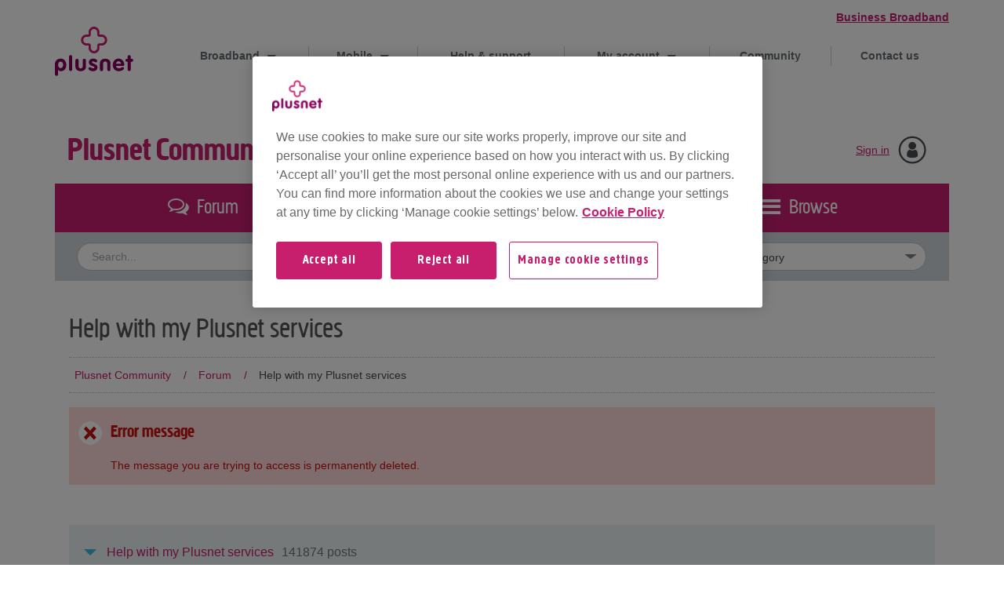

--- FILE ---
content_type: text/html;charset=UTF-8
request_url: https://community.plus.net/t5/Help-with-my-Plusnet-services/ct-p/Help
body_size: 26921
content:
<!DOCTYPE html><html prefix="og: http://ogp.me/ns#" dir="ltr" lang="en" class="no-js">
	<head>
	
	<title>
	Help with my Plusnet services - Plusnet Community
</title>
	
	
	<link rel="apple-touch-icon" sizes="57x57" href="/html/assets/apple-touch-icon-57x57.png">
<link rel="apple-touch-icon" sizes="60x60" href="/html/assets/apple-touch-icon-60x60.png">
<link rel="apple-touch-icon" sizes="72x72" href="/html/assets/apple-touch-icon-72x72.png">
<link rel="apple-touch-icon" sizes="76x76" href="/html/assets/apple-touch-icon-76x76.png">
<link rel="apple-touch-icon" sizes="114x114" href="/html/assets/apple-touch-icon-114x114.png">
<link rel="apple-touch-icon" sizes="120x120" href="/html/assets/apple-touch-icon-120x120.png">
<link rel="apple-touch-icon" sizes="144x144" href="/html/assets/apple-touch-icon-144x144.png">
<link rel="apple-touch-icon" sizes="152x152" href="/html/assets/apple-touch-icon-152x152.png">
<link rel="apple-touch-icon" sizes="180x180" href="/html/assets/apple-touch-icon-180x180.png">
<link rel="icon" type="image/png" href="/html/assets/favicon-32x32.png" sizes="32x32">
<link rel="icon" type="image/png" href="/html/assets/favicon-194x194.png" sizes="194x194">
<link rel="icon" type="image/png" href="/html/assets/favicon-96x96.png" sizes="96x96">
<link rel="icon" type="image/png" href="/html/assets/android-chrome-192x192.png" sizes="192x192">
<link rel="icon" type="image/png" href="/html/assets/favicon-16x16.png" sizes="16x16">
<link rel="manifest" href="/html/assets/manifest.json">
<link rel="mask-icon" href="/html/assets/safari-pinned-tab.svg" color="#5bbad5">
<link rel="shortcut icon" href="/html/assets/favicon.ico">
<meta name="msapplication-TileColor" content="#ffffff">
<meta name="msapplication-TileImage" content="/html/assets/mstile-144x144.png">
<meta name="msapplication-config" content="/html/assets/browserconfig.xml">
<meta name="theme-color" content="#ffffff">
<meta name="google-site-verification" content="GC0blP_vM9lkxHDR-XmNvQEPQ4AMgSFzg_n4wlyMtDQ" />
<meta name="google-site-verification" content="UgUqI_yM5mZvQOGhSUPjrn9QrmG7cDN344qGsxiEbYc" />


	
	
	
	<meta content="width=device-width, initial-scale=1.0" name="viewport"/><meta content="text/html; charset=UTF-8" http-equiv="Content-Type"/><link href="https://community.plus.net/t5/Help-with-my-Plusnet-services/ct-p/Help" rel="canonical"/>
	<meta content="website" property="og:type"/><meta content="https://community.plus.net/t5/Help-with-my-Plusnet-services/ct-p/Help" property="og:url"/><meta content="" property="og:description"/><meta content="Help with my Plusnet services" property="og:title"/>
	
	
		<link class="lia-link-navigation hidden live-links" title="New board topics in Help with my Plusnet services" type="application/rss+xml" rel="alternate" id="link" href="/aptgm87544/rss/Category?category.id=Help&amp;interaction.style=forum"></link>
	
		<link class="lia-link-navigation hidden live-links" title="All board posts in Help with my Plusnet services" type="application/rss+xml" rel="alternate" id="link_0" href="/aptgm87544/rss/Category?category.id=Help&amp;interaction.style=forum&amp;feeds.replies=true"></link>
	
		<link class="lia-link-navigation hidden live-links" title="New blog articles in Help with my Plusnet services" type="application/rss+xml" rel="alternate" id="link_1" href="/aptgm87544/rss/Category?category.id=Help&amp;interaction.style=blog"></link>
	
		<link class="lia-link-navigation hidden live-links" title="All blog posts in Help with my Plusnet services" type="application/rss+xml" rel="alternate" id="link_2" href="/aptgm87544/rss/Category?category.id=Help&amp;interaction.style=blog&amp;feeds.replies=true"></link>
	
		<link class="lia-link-navigation hidden live-links" title="New idea exchange ideas in Help with my Plusnet services" type="application/rss+xml" rel="alternate" id="link_3" href="/aptgm87544/rss/Category?category.id=Help&amp;interaction.style=idea"></link>
	
		<link class="lia-link-navigation hidden live-links" title="All idea exchange posts in Help with my Plusnet services" type="application/rss+xml" rel="alternate" id="link_4" href="/aptgm87544/rss/Category?category.id=Help&amp;interaction.style=idea&amp;feeds.replies=true"></link>
	
		<link class="lia-link-navigation hidden live-links" title="New Products" type="application/rss+xml" rel="alternate" id="link_5" href="/aptgm87544/rss/Category?category.id=Help&amp;interaction.style=review"></link>
	
		<link class="lia-link-navigation hidden live-links" title="All Reviews and Comments" type="application/rss+xml" rel="alternate" id="link_6" href="/aptgm87544/rss/Category?category.id=Help&amp;interaction.style=review&amp;feeds.replies=true"></link>
	
		<link class="lia-link-navigation hidden live-links" title="New group topics in Help with my Plusnet services" type="application/rss+xml" rel="alternate" id="link_7" href="/aptgm87544/rss/Category?category.id=Help&amp;interaction.style=group"></link>
	
		<link class="lia-link-navigation hidden live-links" title="All group posts in Help with my Plusnet services" type="application/rss+xml" rel="alternate" id="link_8" href="/aptgm87544/rss/Category?category.id=Help&amp;interaction.style=group&amp;feeds.replies=true"></link>
	
		<link class="lia-link-navigation hidden live-links" title="New media posts in Help with my Plusnet services" type="application/rss+xml" rel="alternate" id="link_9" href="/aptgm87544/rss/Category?category.id=Help&amp;interaction.style=media"></link>
	
		<link class="lia-link-navigation hidden live-links" title="All media posts in Help with my Plusnet services" type="application/rss+xml" rel="alternate" id="link_10" href="/aptgm87544/rss/Category?category.id=Help&amp;interaction.style=media&amp;feeds.replies=true"></link>
	

	
	
	    
            	<link href="/skins/2038719/e7e5e8d86851523bc80518e866f61611/plusnet_responsive_v2.css" rel="stylesheet" type="text/css"/>
            
	

	
	
	
	
	<meta content="width=device-width, initial-scale=1.0" name="viewport">
<script src="https://code.jquery.com/jquery-2.2.4.min.js" integrity="sha256-BbhdlvQf/xTY9gja0Dq3HiwQF8LaCRTXxZKRutelT44=" crossorigin="anonymous"></script>
<script src="https://www.plus.net/help/assets/js/lib/clientData.src.js"></script>
<script src="https://cdnjs.cloudflare.com/ajax/libs/modernizr/2.8.3/modernizr.js"></script>
<script>
// Ideally should get schema from help repo (revisit later)
window.storageSchema = [
    {
        "name": "pn.expander",
        "type": "cookie",
        "category": "non-essential functional"
    }
];

$(document).ready(function() {

    // Show the cookie banner
    try {
        clientData.banner.initialise();
    } catch (e) {
        // The external script fails to load, was moved or the server is unavailable
        console.warn('Unable to load');
    }

    $('.SearchForm .NoteSearchField').attr("placeholder", "Search...");
    $('.lia-attachment-row .attachment-link').attr("target", "_blank");
    $(".lia-message-body-content a").not('a[target*=_self]').attr('target','_blank');
    $('a.accepted-solution-link').attr('target', '_self');

    /*
     * New Global Navigation with sidebar mobile nav - at the top of doc to load first
     */

    //Check if nav is active on page, if so add class to body to give translate3d
    var navVisible = $('.global-nav__wrapper').length;
    if (navVisible == 1) {
        $('body').addClass('has-nav');
    }

    //This function moves the navigation outside of main-content when below 700 as the transtition to show the nav is then much smoother
    function checkNavPosition() {
        if ($(document).width() <= 700) {

            if ($('.global-nav__wrapper').parent('body').length != 1) {
                $('.global-nav__wrapper').insertBefore('.main-content');
            }
            if ($('body').hasClass('safeGuard')) {
                $('.nav_personal').addClass('nav_inMobMenu');
                $('.nav_personal').appendTo('.global-nav__wrapper');
            }
        } else {
            if ($('.global-nav__wrapper').parent('.header').length != 1) {

                $('.global-nav__wrapper').appendTo('.header');
            }

        }

        //Show menu button and nav once JS has loaded
        $('.global-nav__menu-button').addClass("global-nav__menu-button--visible");
        $('.global-nav__wrapper').addClass("global-nav__wrapper--visible");

    }

    //Add class to body onclick of nav items if size is 700 or below to push open the expander
    $('.global-nav__item--expander > a').click(function(e) {

        if ($(document).width() < 700) {
            $(this).parent().toggleClass('global-nav__item-is-open');
            e.preventDefault(); //To prevent going to the href
        }

    });

    //Run function on load to move the nav if needed
    checkNavPosition();

    //Run function on resize also
    $(window).resize(function() {
        checkNavPosition();
    });

    //Targetng the main content as the nav can be closed by clicking the body content
    //The prevent body scroll class added with JS as adding overflow with CSS causes issues with transitions
    $('.main-content').click(function(event) {

        var clickedElem = $.trim(($(event.target).attr('class'))),
            mainContent = $('.main-content'),
            body = $('body'),
            globalContentWrapper = $('.global-nav__wrapper'),
            transitionEnd = 'transitionend webkitTransitionEnd oTransitionEnd otransitionend',
            navOpenClass = 'global-nav-is-open',
            preventScrollClass = 'prevent-body-scroll';

        if ((clickedElem.indexOf("global-nav__menu-button") >= 0) ||
            (clickedElem.indexOf("global-nav__menu-icon") >= 0)) {
            var globalNavButtonClicked = true;
            event.preventDefault();
        } else {
            var globalNavButtonClicked = false;
        }

        //Check what area is clicked
        if (globalNavButtonClicked == true) {
            if ($(body).hasClass(navOpenClass)) {
                $(body).removeClass(navOpenClass);
            } else {
                $(body).addClass(navOpenClass);
            }
            return false; //Prevents action when clicking the body when nav is open
        } else if ($(body).hasClass(navOpenClass)) {
            $(body).removeClass(navOpenClass);
            return false; //Prevents action when clicking the body when nav is open
        }
    });

    //Prevent nav closing when the nav is enteracted with by stopping the propagation
    $(".global-nav__wrapper").click(function(event) {
        if ($('body').hasClass('global-nav-is-open')) {
            event.stopPropagation();
        }
    });

    //Expander secondary navs
    var globalNavTimeOut;

    //Mouse overs and mouse outs to trigger secondary nav
    $('.no-touch .global-nav__item.global-nav__item--expander').mouseover(function() {
        if ($(document).width() > 700) {
            var secondaryContent = $(this);
            //Hide all secondary navs if any are open on hover (including search)
            $('.no-touch .global-nav__item.global-nav__item--expander').removeClass('is-active');
            $('.primarySearch.global-nav__item--search').removeClass('is-active');
            secondaryContent.addClass('is-active');
            //Check if the nav is fading out - clear timeout and remove fade if so
            if ($(this).children('.global-nav__secondary').hasClass('fade-out')) {
                $(this).children('.global-nav__secondary').removeClass('fade-out');
                window.clearTimeout(globalNavTimeOut);
            }
        }
        //Clear timeout
        window.clearTimeout(globalNavTimeOut);
    }).mouseout(function() {
        if ($(document).width() > 700) {
            var secondaryContent = $(this).children('.global-nav__secondary');
            var parentNavItem = secondaryContent.parent();
            globalNavTimeOut = window.setTimeout(function() {
                //Check if csstransitions are supported
                if (Modernizr.csstransitions) {
                    secondaryContent.addClass('fade-out');
                    //Remove class once faded if so
                    secondaryContent.on('transitionend webkitTransitionEnd oTransitionEnd otransitionend', function() {
                        secondaryContent.removeClass('fade-out');
                        parentNavItem.removeClass('is-active');
                        secondaryContent.off('transitionend webkitTransitionEnd oTransitionEnd otransitionend');
                    });
                    //Remove class if not supported
                } else {
                    parentNavItem.removeClass('is-active');
                }
                //Slight timeout just incase the secondary content is hover out of by accident
            }, 350);
        }
    });

    // Search drop-down on smaller screen sizes
    $('.primarySearch-logo').click(function() {
        var primarySearch = $(this).parent('.primarySearch');
        $('.global-nav__item--expander').removeClass('is-active');
        if (primarySearch.hasClass('is-active')) {
            primarySearch.removeClass('is-active')
                .addClass('not-active')
                .on('webkitTransitionEnd transitionend', function() {
                    $(this).removeClass('not-active');
                });
        } else {
            primarySearch.removeClass('not-active')
                .addClass('is-active');
        }
    });
});
</script>
<script src="/html/assets/velocity.min.js"></script>




<script type="text/javascript" src="/t5/scripts/129B3FAC03679C8B82A528EDDD4E9DDC/lia-scripts-head-min.js"></script><script language="javascript" type="text/javascript">
<!--
window.FileAPI = { jsPath: '/html/assets/js/vendor/ng-file-upload-shim/' };
LITHIUM.PrefetchData = {"Components":{},"commonResults":{}};
LITHIUM.DEBUG = false;
LITHIUM.CommunityJsonObject = {
  "Validation" : {
    "image.description" : {
      "min" : 0,
      "max" : 1000,
      "isoneof" : [ ],
      "type" : "string"
    },
    "tkb.toc_maximum_heading_level" : {
      "min" : 1,
      "max" : 6,
      "isoneof" : [ ],
      "type" : "integer"
    },
    "tkb.toc_heading_list_style" : {
      "min" : 0,
      "max" : 50,
      "isoneof" : [
        "disc",
        "circle",
        "square",
        "none"
      ],
      "type" : "string"
    },
    "blog.toc_maximum_heading_level" : {
      "min" : 1,
      "max" : 6,
      "isoneof" : [ ],
      "type" : "integer"
    },
    "tkb.toc_heading_indent" : {
      "min" : 5,
      "max" : 50,
      "isoneof" : [ ],
      "type" : "integer"
    },
    "blog.toc_heading_indent" : {
      "min" : 5,
      "max" : 50,
      "isoneof" : [ ],
      "type" : "integer"
    },
    "blog.toc_heading_list_style" : {
      "min" : 0,
      "max" : 50,
      "isoneof" : [
        "disc",
        "circle",
        "square",
        "none"
      ],
      "type" : "string"
    }
  },
  "User" : {
    "settings" : {
      "imageupload.legal_file_extensions" : "*.jpg;*.JPG;*.jpeg;*.JPEG;*.gif;*.GIF;*.png;*.PNG, *.pdf, *.PDF",
      "config.enable_avatar" : true,
      "integratedprofile.show_klout_score" : true,
      "layout.sort_view_by_last_post_date" : true,
      "layout.friendly_dates_enabled" : true,
      "profileplus.allow.anonymous.scorebox" : false,
      "tkb.message_sort_default" : "topicPublishDate",
      "layout.format_pattern_date" : "dd-MM-yyyy",
      "config.require_search_before_post" : "off",
      "isUserLinked" : false,
      "integratedprofile.cta_add_topics_dismissal_timestamp" : -1,
      "layout.message_body_image_max_size" : 600,
      "profileplus.everyone" : false,
      "integratedprofile.cta_connect_wide_dismissal_timestamp" : -1,
      "blog.toc_maximum_heading_level" : "",
      "integratedprofile.hide_social_networks" : false,
      "blog.toc_heading_indent" : "",
      "contest.entries_per_page_num" : 20,
      "layout.messages_per_page_linear" : 30,
      "integratedprofile.cta_manage_topics_dismissal_timestamp" : -1,
      "profile.shared_profile_test_group" : false,
      "integratedprofile.cta_personalized_feed_dismissal_timestamp" : -1,
      "integratedprofile.curated_feed_size" : 10,
      "contest.one_kudo_per_contest" : false,
      "integratedprofile.enable_social_networks" : false,
      "integratedprofile.my_interests_dismissal_timestamp" : -1,
      "profile.language" : "en-gb",
      "layout.friendly_dates_max_age_days" : 31,
      "layout.threading_order" : "thread_descending",
      "blog.toc_heading_list_style" : "disc",
      "useRecService" : false,
      "layout.module_welcome" : "",
      "imageupload.max_uploaded_images_per_upload" : 10,
      "imageupload.max_uploaded_images_per_user" : 10000,
      "integratedprofile.connect_mode" : "",
      "tkb.toc_maximum_heading_level" : "",
      "tkb.toc_heading_list_style" : "disc",
      "sharedprofile.show_hovercard_score" : true,
      "config.search_before_post_scope" : "community",
      "tkb.toc_heading_indent" : "",
      "p13n.cta.recommendations_feed_dismissal_timestamp" : -1,
      "imageupload.max_file_size" : 5242,
      "layout.show_batch_checkboxes" : false,
      "integratedprofile.cta_connect_slim_dismissal_timestamp" : -1
    },
    "isAnonymous" : true,
    "policies" : {
      "image-upload.process-and-remove-exif-metadata" : false
    },
    "registered" : false,
    "emailRef" : "",
    "id" : -1,
    "login" : "Anonymous"
  },
  "Server" : {
    "communityPrefix" : "/aptgm87544",
    "nodeChangeTimeStamp" : 1770092519925,
    "tapestryPrefix" : "/t5",
    "deviceMode" : "DESKTOP",
    "responsiveDeviceMode" : "DESKTOP",
    "membershipChangeTimeStamp" : "0",
    "version" : "25.12",
    "branch" : "25.12-release",
    "showTextKeys" : false
  },
  "Config" : {
    "phase" : "prod",
    "integratedprofile.cta.reprompt.delay" : 2592000000,
    "profileplus.tracking" : {
      "profileplus.tracking.enable" : false,
      "profileplus.tracking.click.enable" : true,
      "profileplus.tracking.impression.enable" : true
    },
    "app.revision" : "2512231126-s6f44f032fc-b18",
    "navigation.manager.community.structure.limit" : "1000"
  },
  "Activity" : {
    "Results" : [ ]
  },
  "NodeContainer" : {
    "viewHref" : "https://community.plus.net/t5/Help-with-my-Plusnet-services/ct-p/Help",
    "description" : "",
    "id" : "Help",
    "shortTitle" : "Help with my Plusnet services",
    "title" : "Help with my Plusnet services",
    "nodeType" : "category"
  },
  "Page" : {
    "skins" : [
      "plusnet_responsive_v2",
      "responsive_peak"
    ],
    "authUrls" : {
      "loginUrl" : "https://community.plus.net/t5/user/userloginpage?dest_url=https%3A%2F%2Fcommunity.plus.net%2Ft5%2FHelp-with-my-Plusnet-services%2Fct-p%2FHelp",
      "loginUrlNotRegistered" : "https://community.plus.net/t5/user/userloginpage?redirectreason=notregistered&dest_url=https%3A%2F%2Fcommunity.plus.net%2Ft5%2FHelp-with-my-Plusnet-services%2Fct-p%2FHelp",
      "loginUrlNotRegisteredDestTpl" : "https://community.plus.net/t5/user/userloginpage?redirectreason=notregistered&dest_url=%7B%7BdestUrl%7D%7D"
    },
    "name" : "CategoryPage",
    "rtl" : false,
    "object" : {
      "viewHref" : "/t5/Help-with-my-Plusnet-services/ct-p/Help",
      "id" : "Help",
      "page" : "CategoryPage",
      "type" : "Category"
    }
  },
  "WebTracking" : {
    "Activities" : { },
    "path" : "Community:Plusnet Community/Category:Forum/Category:Help with my Plusnet services"
  },
  "Feedback" : {
    "targeted" : { }
  },
  "Seo" : {
    "markerEscaping" : {
      "pathElement" : {
        "prefix" : "@",
        "match" : "^[0-9][0-9]$"
      },
      "enabled" : false
    }
  },
  "TopLevelNode" : {
    "viewHref" : "https://community.plus.net/",
    "description" : "Come and see what's happening on the Plusnet Community and Forum. Join today to chat with other users and share your thoughts, feedback and issues.",
    "id" : "aptgm87544",
    "shortTitle" : "Plusnet Community",
    "title" : "Plusnet Community",
    "nodeType" : "Community"
  },
  "Community" : {
    "viewHref" : "https://community.plus.net/",
    "integratedprofile.lang_code" : "en",
    "integratedprofile.country_code" : "GB",
    "id" : "aptgm87544",
    "shortTitle" : "Plusnet Community",
    "title" : "Plusnet Community"
  },
  "CoreNode" : {
    "viewHref" : "https://community.plus.net/t5/Help-with-my-Plusnet-services/ct-p/Help",
    "settings" : { },
    "description" : "",
    "id" : "Help",
    "shortTitle" : "Help with my Plusnet services",
    "title" : "Help with my Plusnet services",
    "nodeType" : "category",
    "ancestors" : [
      {
        "viewHref" : "https://community.plus.net/t5/Forum/ct-p/Forum",
        "description" : "Come and see what's happening on the Plusnet Community and Forum. Join today to chat with other users and share your thoughts, feedback and issues.",
        "id" : "Forum",
        "shortTitle" : "Forum",
        "title" : "Forum",
        "nodeType" : "category"
      },
      {
        "viewHref" : "https://community.plus.net/",
        "description" : "Come and see what's happening on the Plusnet Community and Forum. Join today to chat with other users and share your thoughts, feedback and issues.",
        "id" : "aptgm87544",
        "shortTitle" : "Plusnet Community",
        "title" : "Plusnet Community",
        "nodeType" : "Community"
      }
    ]
  }
};
LITHIUM.Components.RENDER_URL = "/t5/util/componentrenderpage/component-id/#{component-id}?render_behavior=raw";
LITHIUM.Components.ORIGINAL_PAGE_NAME = 'community/CategoryPage';
LITHIUM.Components.ORIGINAL_PAGE_ID = 'CategoryPage';
LITHIUM.Components.ORIGINAL_PAGE_CONTEXT = '[base64]';
LITHIUM.Css = {
  "BASE_DEFERRED_IMAGE" : "lia-deferred-image",
  "BASE_BUTTON" : "lia-button",
  "BASE_SPOILER_CONTAINER" : "lia-spoiler-container",
  "BASE_TABS_INACTIVE" : "lia-tabs-inactive",
  "BASE_TABS_ACTIVE" : "lia-tabs-active",
  "BASE_AJAX_REMOVE_HIGHLIGHT" : "lia-ajax-remove-highlight",
  "BASE_FEEDBACK_SCROLL_TO" : "lia-feedback-scroll-to",
  "BASE_FORM_FIELD_VALIDATING" : "lia-form-field-validating",
  "BASE_FORM_ERROR_TEXT" : "lia-form-error-text",
  "BASE_FEEDBACK_INLINE_ALERT" : "lia-panel-feedback-inline-alert",
  "BASE_BUTTON_OVERLAY" : "lia-button-overlay",
  "BASE_TABS_STANDARD" : "lia-tabs-standard",
  "BASE_AJAX_INDETERMINATE_LOADER_BAR" : "lia-ajax-indeterminate-loader-bar",
  "BASE_AJAX_SUCCESS_HIGHLIGHT" : "lia-ajax-success-highlight",
  "BASE_CONTENT" : "lia-content",
  "BASE_JS_HIDDEN" : "lia-js-hidden",
  "BASE_AJAX_LOADER_CONTENT_OVERLAY" : "lia-ajax-loader-content-overlay",
  "BASE_FORM_FIELD_SUCCESS" : "lia-form-field-success",
  "BASE_FORM_WARNING_TEXT" : "lia-form-warning-text",
  "BASE_FORM_FIELDSET_CONTENT_WRAPPER" : "lia-form-fieldset-content-wrapper",
  "BASE_AJAX_LOADER_OVERLAY_TYPE" : "lia-ajax-overlay-loader",
  "BASE_FORM_FIELD_ERROR" : "lia-form-field-error",
  "BASE_SPOILER_CONTENT" : "lia-spoiler-content",
  "BASE_FORM_SUBMITTING" : "lia-form-submitting",
  "BASE_EFFECT_HIGHLIGHT_START" : "lia-effect-highlight-start",
  "BASE_FORM_FIELD_ERROR_NO_FOCUS" : "lia-form-field-error-no-focus",
  "BASE_EFFECT_HIGHLIGHT_END" : "lia-effect-highlight-end",
  "BASE_SPOILER_LINK" : "lia-spoiler-link",
  "FACEBOOK_LOGOUT" : "lia-component-users-action-logout",
  "BASE_DISABLED" : "lia-link-disabled",
  "FACEBOOK_SWITCH_USER" : "lia-component-admin-action-switch-user",
  "BASE_FORM_FIELD_WARNING" : "lia-form-field-warning",
  "BASE_AJAX_LOADER_FEEDBACK" : "lia-ajax-loader-feedback",
  "BASE_AJAX_LOADER_OVERLAY" : "lia-ajax-loader-overlay",
  "BASE_LAZY_LOAD" : "lia-lazy-load"
};
(function() { if (!window.LITHIUM_SPOILER_CRITICAL_LOADED) { window.LITHIUM_SPOILER_CRITICAL_LOADED = true; window.LITHIUM_SPOILER_CRITICAL_HANDLER = function(e) { if (!window.LITHIUM_SPOILER_CRITICAL_LOADED) return; if (e.target.classList.contains('lia-spoiler-link')) { var container = e.target.closest('.lia-spoiler-container'); if (container) { var content = container.querySelector('.lia-spoiler-content'); if (content) { if (e.target.classList.contains('open')) { content.style.display = 'none'; e.target.classList.remove('open'); } else { content.style.display = 'block'; e.target.classList.add('open'); } } e.preventDefault(); return false; } } }; document.addEventListener('click', window.LITHIUM_SPOILER_CRITICAL_HANDLER, true); } })();
LITHIUM.noConflict = true;
LITHIUM.useCheckOnline = false;
LITHIUM.RenderedScripts = [
  "jquery.fileupload.js",
  "jquery.scrollTo.js",
  "jquery.position-toggle-1.0.js",
  "jquery.function-utils-1.0.js",
  "SearchForm.js",
  "jquery.appear-1.1.1.js",
  "Placeholder.js",
  "NoConflict.js",
  "jquery.autocomplete.js",
  "json2.js",
  "Text.js",
  "CustomEvent.js",
  "jquery.blockui.js",
  "jquery.delayToggle-1.0.js",
  "ValueSurveyLauncher.js",
  "SpoilerToggle.js",
  "MessageListActual.js",
  "Events.js",
  "ForceLithiumJQuery.js",
  "AjaxFeedback.js",
  "Loader.js",
  "jquery.tools.tooltip-1.2.6.js",
  "Sandbox.js",
  "jquery.effects.slide.js",
  "SearchAutoCompleteToggle.js",
  "jquery.ajax-cache-response-1.0.js",
  "jquery.iframe-shim-1.0.js",
  "InformationBox.js",
  "jquery.ui.dialog.js",
  "jquery.json-2.6.0.js",
  "HelpIcon.js",
  "Cache.js",
  "ElementMethods.js",
  "ElementQueries.js",
  "jquery.placeholder-2.0.7.js",
  "DataHandler.js",
  "Forms.js",
  "jquery.js",
  "PartialRenderProxy.js",
  "UserListActual.js",
  "jquery.ui.position.js",
  "Lithium.js",
  "DeferredImages.js",
  "Dialog.js",
  "Components.js",
  "prism.js",
  "jquery.viewport-1.0.js",
  "Tooltip.js",
  "Globals.js",
  "jquery.ui.mouse.js",
  "ResizeSensor.js",
  "tinyMcePasteFix.js",
  "AjaxSupport.js",
  "jquery.lithium-selector-extensions.js",
  "jquery.clone-position-1.0.js",
  "Video.js",
  "jquery.ui.resizable.js",
  "jquery.tmpl-1.1.1.js",
  "ActiveCast3.js",
  "LiModernizr.js",
  "jquery.hoverIntent-r6.js",
  "Auth.js",
  "jquery.iframe-transport.js",
  "Namespace.js",
  "jquery.ui.core.js",
  "jquery.ui.draggable.js",
  "Throttle.js",
  "AutoComplete.js",
  "PolyfillsAll.js",
  "jquery.css-data-1.0.js",
  "jquery.ui.widget.js",
  "jquery.effects.core.js"
];// -->
</script><script type="text/javascript" src="/t5/scripts/D60EB96AE5FF670ED274F16ABB044ABD/lia-scripts-head-min.js"></script></head>
	<body class="lia-user-status-anonymous CategoryPage lia-body" id="lia-body">
	
	
	<div id="AB0-229-4" class="ServiceNodeInfoHeader">
</div>
	
	
	
	

	<div class="lia-page">
		<center>
			
				
    <style type="text/css">
        @media (min-width: 701px) {
            .global-nav__secondary--has-aside {
                background: #fff;
            }

            .global-nav__secondary-aside {
                float: none;
                top: unset;
                display: inline-block;
                background: #edf3f5;
                position: relative;
                right: unset;
            }
        }
    </style>

<div id="content" class="main-content">
    <div class="wrapper">
        <header class="header clearfix" role="banner">
            <div itemscope itemtype="http://schema.org/Organization">
                <a itemprop="url" href="//www.plus.net" id="logo" class="ir" rel="home">
                    Plusnet
                    <img itemprop="logo" src="//www.plus.net/bundles/plusnetplusnetassets/images/logo/plusnet_logo_pink.svg" onerror="this.src='//www.plus.net/bundles/plusnetplusnetassets/images/logo/plusnet_logo_pink.png'; this.onerror=null;" alt="Plusnet logo">
                </a>
            </div>
            <a href="#nav_footer" class="global-nav__menu-button button">Menu
                <i aria-hidden="true" class="global-nav__menu-icon"></i>
            </a>
            <div class="global-nav__wrapper">
                <nav class="global-nav__container">
                    <ul class="global-nav">
                        <li class="global-nav__item global-nav__item--expander ">
                            <a id="tk_nav_packages" href="//www.plus.net/home-broadband/">
                                <i aria-hidden="true" class="global-nav__nav-item-icon global-nav__nav-item-icon--packages "></i> Broadband
                            </a>
                            <ul class="global-nav__secondary global-nav__secondary--has-aside">
                                <li class="global-nav__secondary-items">
                                    <a id="tk_nav_fibre" class="clearfix" href="//www.plus.net/home-broadband/fibre">
                                        <i aria-hidden="true" class="global-nav__secondary-icon global-nav__secondary-icon--fibre-bb-phone"></i>
                                        <span class="h-beta">Fibre broadband &amp; phone</span>
                                        <p>Get our superfast unlimited fibre broadband</p>
                                    </a>
                                </li>
                                <li class="global-nav__secondary-items">
                                    <a id="tk_nav_broadband-phone" class="clearfix" href="//www.plus.net/home-broadband/">
                                        <i aria-hidden="true" class="global-nav__secondary-icon global-nav__secondary-icon--bb-phone"></i>
                                        <span class="h-beta">Broadband &amp; phone</span>
                                        <p>Great-value deals on unlimited broadband</p>
                                    </a>
                                </li>
                                <li>
                                    <ul class="global-nav__secondary-aside">
                                        <span class="global-nav__secondary-aside-title"> More Information</span>
                                        <li><a id="tk_nav_plusnet-perks" href="//www.plus.net/home-broadband/perks/">Plusnet Perks</a></li>
                                        <li><a id="tk_nav_packages-guide" href="//www.plus.net/home-broadband/package-guides/">Packages guide</a></li>
                                        <li><a id="tk_nav_switch" href="//www.plus.net/home-broadband/switch/">Switch to Plusnet</a></li>
                                        <li><a id="tk_nav_callplans" href="//www.plus.net/home-broadband/call-plans/">Our call plans</a></li>
                                        <li><a id="tk_nav_bt-sport" href="//www.plus.net/tv/btsport/">BT Sport</a></li>
                                    </ul>
                                </li>
                            </ul>
                        </li>
                        <li class="global-nav__item global-nav__item--expander">
                            <a id="tk_mobile" href="//www.plus.net/mobile/">
                                <i aria-hidden="true" class="global-nav__nav-item-icon global-nav__nav-item-icon--mobile"></i>
                                Mobile
                            </a>
                            <ul class="global-nav__secondary">
                                <li class="global-nav__secondary-items global-nav__secondary-show-mobile-only">
                                    <a id="tk_plusnet-mobile" class="clearfix" href="//www.plus.net/mobile/">
                                        <span class="h-beta">Plusnet Mobile</span>
                                    </a>
                                </li>
                                <li class="global-nav__secondary-items">
                                    <a id="tk_sim-only" class="clearfix" href="//www.plus.net/mobile/plans/sim-only/">
                                        <i aria-hidden="true" class="global-nav__secondary-icon global-nav__secondary-icon--sim"></i>
                                        <span class="h-beta">Sim only deals</span>
                                        <p>Flexible and affordable sim only deals with no contract</p>
                                    </a>
                                </li>
                                <li class="global-nav__secondary-items">
                                    <a id="tk_coverage" class="clearfix" href="//www.plus.net/mobile/coverage-checker/">
                                        <i aria-hidden="true" class="global-nav__secondary-icon global-nav__secondary-icon--coverage"></i>
                                        <span class="h-beta">Coverage checker</span>
                                        <p>Our network reaches over 99% of the UK, so we've got you covered</p>
                                    </a>
                                </li>
                                <li class="global-nav__secondary-items">
                                    <a id="tk_bolt-ons" class="clearfix" href="//www.plus.net/mobile/bolt-ons/">
                                        <i aria-hidden="true" class="global-nav__secondary-icon global-nav__secondary-icon--bolt-ons"></i>
                                        <span class="h-beta">Bolt-ons</span>
                                        <p>Low on minutes, data or texts? Just add one of our bolt-ons</p>
                                    </a>
                                </li>
                            </ul>
                        </li>
                        <li class="global-nav__item">
                            <a id="tk_help-support" href="//www.plus.net/help/">
                                <i aria-hidden="true" class="global-nav__nav-item-icon global-nav__nav-item-icon--help"></i> Help &amp; support
                            </a>
                        </li>
                        <li class="global-nav__item global-nav__item--expander">
                            <a id="tk_member-center" href="//www.plus.net/my-account/login/">
                                <i aria-hidden="true" class="global-nav__nav-item-icon global-nav__nav-item-icon--member-centre"></i>
                                My account
                            </a>
                            <ul class="global-nav__secondary">
                                <li class="global-nav__secondary-items">
                                    <a id="tk_account-broadband" class="clearfix" href="//www.plus.net/index_nlp.html">
                                        <i aria-hidden="true" class="global-nav__secondary-icon global-nav__secondary-icon--account-broadband"></i>
                                        <span class="h-beta">Broadband, phone &amp; TV</span>
                                        <p>Quick and easy access to your account, services, bills and tools</p>
                                    </a>
                                </li>
                                <li class="global-nav__secondary-items">
                                    <a id="tk_account-mobile" class="clearfix" href="//www.plus.net/my-account/mobile/">
                                        <i aria-hidden="true" class="global-nav__secondary-icon global-nav__secondary-icon--account-mobile"></i>
                                        <span class="h-beta">Mobile</span>
                                        <p>View and manage your mobile account, tariff and usage</p>
                                    </a>
                                </li>
                            </ul>
                        </li>
                        <li class="global-nav__item">
                            <a id="tk_member-community" href="//community.plus.net/">
                                <i aria-hidden="true" class="global-nav__nav-item-icon global-nav__nav-item-icon--community"></i> Community
                            </a>
                        </li>
                        <li class="global-nav__item">
                            <a id="tk_contact" href="//www.plus.net/home-broadband/contact/">
                                <i aria-hidden="true" class="global-nav__nav-item-icon global-nav__nav-item-icon--contact-us"></i> Contact us
                            </a>
                        </li>
                        <li class="global-nav__item global-nav__item--site-switch">
                            <a id="tk_business" href="//www.plus.net/business/">
                                <i aria-hidden="true" class="global-nav__nav-item-icon global-nav__nav-item-icon--business"></i> Business Broadband
                            </a>
                        </li>
                    </ul>
                </nav>
            </div>
        </header>
    </div>
    <div class="wrapper">

					
	
	<div class="MinimumWidthContainer">
		<div class="min-width-wrapper">
			<div class="min-width">		
				
						<div class="lia-content">
                            
							
							
							
		
	<div class="lia-quilt lia-quilt-category-page lia-quilt-layout-one-column-multi-engagement-rows lia-top-quilt">
	<div class="lia-quilt-row lia-quilt-row-header">
		<div class="lia-quilt-column lia-quilt-column-24 lia-quilt-column-single lia-quilt-column-common-header">
			<div class="lia-quilt-column-alley lia-quilt-column-alley-single">
	
		
			<div class="lia-quilt lia-quilt-header lia-quilt-layout-header lia-component-quilt-header">
	<div class="lia-quilt-row lia-quilt-row-main-header">
		<div class="lia-quilt-column lia-quilt-column-18 lia-quilt-column-left lia-quilt-column-header-left">
			<div class="lia-quilt-column-alley lia-quilt-column-alley-left">
	
		
			<li:nodes-community-title class="lia-component-ng-li-nodes-community-title" li-bindable="" li-instance="0" componentId="ng:li-nodes-community-title" mode="default"></li:nodes-community-title>
		
	
	
</div>
		</div><div class="lia-quilt-column lia-quilt-column-06 lia-quilt-column-right lia-quilt-column-header-right">
			<div class="lia-quilt-column-alley lia-quilt-column-alley-right">
	
		
			<div class="lia-component-common-widget-slide-out-user-menu">
	
	
		<div class="lia-user-navigation-sign-in lia-component-users-action-login-with-avatar">
		<div class="user-navigation-user-profile">
			<a class="lia-link-navigation login-link lia-authentication-link lia-panel-dialog-trigger lia-panel-dialog-trigger-event-click lia-js-data-dialogKey-961105414" rel="nofollow" id="link_11" href="https://community.plus.net/t5/user/userloginpage?dest_url=https%3A%2F%2Fcommunity.plus.net%2Ft5%2FHelp-with-my-Plusnet-services%2Fct-p%2FHelp">
				Sign in
			</a>
		</div>
		<div class="UserAvatar lia-user-avatar">
			<a class="lia-link-navigation login-link lia-authentication-link lia-panel-dialog-trigger lia-panel-dialog-trigger-event-click lia-js-data-dialogKey-961105414" rel="nofollow" id="link_12" href="https://community.plus.net/t5/user/userloginpage?dest_url=https%3A%2F%2Fcommunity.plus.net%2Ft5%2FHelp-with-my-Plusnet-services%2Fct-p%2FHelp">
				<div class="lia-anonymous-profile-icon"></div>
			</a>
		</div>
	</div>
		
	
</div>
		
	
	
</div>
		</div>
	</div><div class="lia-quilt-row lia-quilt-row-hero">
		<div class="lia-quilt-column lia-quilt-column-24 lia-quilt-column-single lia-quilt-column-search-content">
			<div class="lia-quilt-column-alley lia-quilt-column-alley-single">
	
		
			<nav class="headernav-buttons">
    <ul>
        <li>
        	<a href="/t5/Forum/ct-p/Forum" class="headernav-buttons-forum"><span>Forum</span></a>
        </li>
        <li>
        	<a href="/t5/Plusnet-Blogs/bg-p/plusnetblog" class="headernav-buttons-blog">
        		<img alt="Blog" width="29" height="26" src="https://community.plus.net/html/@0DB3521D5953AF2D34B7E897A65D8090/assets/icon-blog.svg" onerror="this.src='https://community.plus.net/html/@96D5DBDBC24E7BAAA147A21A7F5BB08C/assets/icon-blog.png'; this.onerror=null;" />
        		<span>Blog</span>
        	</a>
        </li>
    </ul>
</nav>
		
			<div class="lia-slide-out-nav-menu lia-component-common-widget-slide-out-nav-menu">
    <button li-bindable="" li-common-element-hook="navMenuTriggerElement" class="lia-slide-menu-trigger lia-slide-out-nav-menu-wrapper">
        <div ng-non-bindable="" class="lia-slide-out-nav-menu-title">
            Browse
        </div>
    </button>
    <li:common-slide-menu li-bindable="" trigger-element="navMenuTriggerElement" li-direction="left" style="display:none">
        <div class="lia-quilt lia-quilt-navigation-slide-out-menu lia-quilt-layout-one-column">
	<div class="lia-quilt-row lia-quilt-row-header">
		<div class="lia-quilt-column lia-quilt-column-24 lia-quilt-column-single lia-quilt-column-common-header lia-mark-empty">
			
		</div>
	</div><div class="lia-quilt-row lia-quilt-row-main">
		<div class="lia-quilt-column lia-quilt-column-24 lia-quilt-column-single lia-quilt-column-main-content">
			<div class="lia-quilt-column-alley lia-quilt-column-alley-single">
	
		
			<li:community-navigation class="lia-component-ng-li-community-navigation" li-bindable="" li-instance="0" componentId="ng:li-community-navigation" mode="default"></li:community-navigation>
		
	
	
</div>
		</div>
	</div><div class="lia-quilt-row lia-quilt-row-footer">
		<div class="lia-quilt-column lia-quilt-column-24 lia-quilt-column-single lia-quilt-column-common-footer lia-mark-empty">
			
		</div>
	</div>
</div>
    </li:common-slide-menu>
</div>
		
			<div id="lia-searchformV3" class="SearchForm lia-search-form-wrapper lia-mode-default lia-component-common-widget-search-form">
	

	
		<div class="lia-inline-ajax-feedback">
			<div class="AjaxFeedback" id="ajaxfeedback"></div>
			
	

	

		</div>

	

	
		<div id="searchautocompletetoggle">	
	
		

	
		<div class="lia-inline-ajax-feedback">
			<div class="AjaxFeedback" id="ajaxfeedback_0"></div>
			
	

	

		</div>

	

	
			
            <form enctype="multipart/form-data" class="lia-form lia-form-inline SearchForm" action="https://community.plus.net/t5/community/categorypage.searchformv3.form.form" method="post" id="form" name="form"><div class="t-invisible"><input value="category-id/Help" name="t:ac" type="hidden"></input><input value="search/contributions/page" name="t:cp" type="hidden"></input><input value="[base64]." name="lia-form-context" type="hidden"></input><input value="CategoryPage:category-id/Help:searchformv3.form:" name="liaFormContentKey" type="hidden"></input><input value="3g/X5bgqUKApgfXBz2vMmAClZI8=:H4sIAAAAAAAAALWSwU7CQBCGRxJOxBiJvoFeWxMlMRAPxAQ9NIhpPJvtspRq2627UwoXH8UnIL4EB2++gw/g1ZMH225BBBNbwNNm/tn8/zeTGb9DOarDqWRE0L5OuY/CsUJ0uC/1DrFZXXV6XHiDY00VtiB+6BLh4EgKqHFhayQgtM80JAGTKEY1jXLBXMfSLCKZ1rRikVBsOcztHpgMw+DwZlJ523/5LMGWAZU0l7tt4jGEqnFHBkR3iW/rZozj241hgLCrwi++w9cEbxYF7whOmZRmaHmOlHHS5Ll70vt4ei0BDIPoDBp5aRIHzJ7kMxuifIBHAIRtpZ4rdU3TxLMctcHI6eHF48VipiVD/yJNSatZy0xb6Yo2HaX4r+EqpyneW4VG2Fse4fboH/LUHJfQyukbSibmHRfqKf5Oos+vf2MJRYF9jj9WsFDPgBN9NeA/EopeeiB4N6Q477gszS49a6126bmiUv4vc7opQY4FAAA=" name="t:formdata" type="hidden"></input></div>
	
	

	

	

	
		<div class="lia-inline-ajax-feedback">
			<div class="AjaxFeedback" id="feedback"></div>
			
	

	

		</div>

	

	

	

	


	
	<input value="vU6XIIzhfJ74_-1" name="ticket" type="hidden"></input>
	
	<input value="form" id="form_UIDform" name="form_UID" type="hidden"></input>
	<input value="" id="form_instance_keyform" name="form_instance_key" type="hidden"></input>
	
                

                
                    
                        <span class="lia-search-granularity-wrapper">
                            <select title="Set search granularity" class="lia-search-form-granularity search-granularity" aria-label="Set search granularity" id="searchGranularity" name="searchGranularity"><option title="all posts" value="aptgm87544|community">all posts</option><option title="posts in this category" selected="selected" value="Help|category">posts in this category</option><option title="users" value="user|user">users</option></select>
                        </span>
                    
                

                <span class="lia-search-input-wrapper">
                    <span class="lia-search-input-field">
                        <span class="lia-button-wrapper lia-button-wrapper-secondary lia-button-wrapper-searchForm-action"><input value="searchForm" name="submitContextX" type="hidden"></input><input class="lia-button lia-button-secondary lia-button-searchForm-action" value="Search" id="submitContext" name="submitContext" type="submit"></input></span>

                        <input placeholder="Search..." aria-label="Search" title="Search" class="lia-form-type-text lia-autocomplete-input search-input lia-search-input-message" value="" id="messageSearchField_0" name="messageSearchField" type="text"></input>
                        <input placeholder="Search..." aria-label="Search" title="Search" class="lia-form-type-text lia-autocomplete-input search-input lia-search-input-tkb-article lia-js-hidden" value="" id="messageSearchField_1" name="messageSearchField_0" type="text"></input>
                        

	
		<input placeholder="Search..." ng-non-bindable="" title="Enter a user name or rank" class="lia-form-type-text UserSearchField lia-search-input-user search-input lia-js-hidden lia-autocomplete-input" aria-label="Enter a user name or rank" value="" id="userSearchField" name="userSearchField" type="text"></input>
	

	


                        <input placeholder="Enter a keyword to search within the private messages" title="Enter a search word" class="lia-form-type-text NoteSearchField lia-search-input-note search-input lia-js-hidden lia-autocomplete-input" aria-label="Enter a search word" value="" id="noteSearchField_0" name="noteSearchField" type="text"></input>
						<input title="Enter a search word" class="lia-form-type-text ProductSearchField lia-search-input-product search-input lia-js-hidden lia-autocomplete-input" aria-label="Enter a search word" value="" id="productSearchField" name="productSearchField" type="text"></input>
                        <input class="lia-as-search-action-id" name="as-search-action-id" type="hidden"></input>
                    </span>
                </span>
                

                <span class="lia-cancel-search">cancel</span>

                
            
</form>
		
			<div class="search-autocomplete-toggle-link lia-js-hidden">
				<span>
					<a class="lia-link-navigation auto-complete-toggle-on lia-component-search-action-enable-auto-complete" rel="nofollow" id="enableAutoComplete" href="https://community.plus.net/t5/community/categorypage.enableautocomplete:enableautocomplete?t:ac=category-id/Help&amp;t:cp=action/contributions/searchactions&amp;ticket=vU6XIIzhfJ74_-1">Turn on suggestions</a>					
					<span class="HelpIcon">
	<a class="lia-link-navigation help-icon lia-tooltip-trigger" role="button" aria-label="Help Icon" id="link_13" href="#"><span class="lia-img-icon-help lia-fa-icon lia-fa-help lia-fa" alt="Auto-suggest helps you quickly narrow down your search results by suggesting possible matches as you type." aria-label="Help Icon" role="img" id="display"></span></a><div role="alertdialog" class="lia-content lia-tooltip-pos-bottom-left lia-panel-tooltip-wrapper" id="link_14-tooltip-element"><div class="lia-tooltip-arrow"></div><div class="lia-panel-tooltip"><div class="content">Auto-suggest helps you quickly narrow down your search results by suggesting possible matches as you type.</div></div></div>
</span>
				</span>
			</div>
		

	

	

	
	
	
</div>
		
	<div class="spell-check-showing-result">
		Showing results for <span class="lia-link-navigation show-results-for-link lia-link-disabled" aria-disabled="true" id="showingResult"></span>
		

	</div>
	<div>
		
		<span class="spell-check-search-instead">
			Search instead for <a class="lia-link-navigation search-instead-for-link" rel="nofollow" id="searchInstead" href="#"></a>
		</span>

	</div>
	<div class="spell-check-do-you-mean lia-component-search-widget-spellcheck">
		Did you mean: <a class="lia-link-navigation do-you-mean-link" rel="nofollow" id="doYouMean" href="#"></a>
	</div>

	

	

	


	
</div>
		
	
	
</div>
		</div>
	</div><div class="lia-quilt-row lia-quilt-row-sub-header">
		<div class="lia-quilt-column lia-quilt-column-24 lia-quilt-column-single lia-quilt-column-hero-content">
			<div class="lia-quilt-column-alley lia-quilt-column-alley-single">
	
		<div class="lia-page-header">
			
		
			<h1 class="PageTitle lia-component-common-widget-page-title"><span class="lia-link-navigation lia-link-disabled" aria-disabled="true" id="link_15">Help with my Plusnet services</span></h1>
		
	
		</div>
	
	
</div>
		</div>
	</div><div class="lia-quilt-row lia-quilt-row-search">
		<div class="lia-quilt-column lia-quilt-column-20 lia-quilt-column-left lia-quilt-column-sub-header-left">
			<div class="lia-quilt-column-alley lia-quilt-column-alley-left">
	
		
			<div aria-label="breadcrumbs" role="navigation" class="BreadCrumb crumb-line lia-breadcrumb lia-component-common-widget-breadcrumb">
	<ul role="list" id="list" class="lia-list-standard-inline">
	
		
			<li class="lia-breadcrumb-node crumb">
				<a class="lia-link-navigation crumb-community lia-breadcrumb-community lia-breadcrumb-forum" id="link_16" href="/">Plusnet Community</a>
			</li>
			
				<li aria-hidden="true" class="lia-breadcrumb-seperator crumb-community lia-breadcrumb-community lia-breadcrumb-forum">
				  
          		  		<span class="separator">:</span>
          		  
				</li>
			
		
			<li class="lia-breadcrumb-node crumb">
				<a class="lia-link-navigation crumb-category lia-breadcrumb-category lia-breadcrumb-forum" id="link_17" href="https://community.plus.net/t5/Forum/ct-p/Forum">Forum</a>
			</li>
			
				<li aria-hidden="true" class="lia-breadcrumb-seperator crumb-category lia-breadcrumb-category lia-breadcrumb-forum">
				  
          		  		<span class="separator">:</span>
          		  
				</li>
			
		
			<li class="lia-breadcrumb-node crumb final-crumb">
				<span class="lia-link-navigation crumb-category lia-breadcrumb-category lia-breadcrumb-forum lia-link-disabled" aria-disabled="true" id="link_18">Help with my Plusnet services</span>
			</li>
			
		
	
</ul>
</div>
		
	
	
</div>
		</div><div class="lia-quilt-column lia-quilt-column-04 lia-quilt-column-right lia-quilt-column-sub-header-right lia-mark-empty">
			
		</div>
	</div><div class="lia-quilt-row lia-quilt-row-feedback">
		<div class="lia-quilt-column lia-quilt-column-24 lia-quilt-column-single lia-quilt-column-feedback">
			<div class="lia-quilt-column-alley lia-quilt-column-alley-single">
	
		
			
	

	

		
			
        
        
	<span id="feedback-errorinformationbox_3"> </span>

	
		<div class="InfoMessage lia-panel-feedback-banner-alert lia-component-common-widget-page-feedback" id="informationbox_3">
			<div role="alert" class="lia-text">
				

				
					<p ng-non-bindable="" tabindex="0">
						The message you are trying to access is permanently deleted.
					</p>
				

				

				

				
			</div>

			
		</div>
	

    
		
	
	
</div>
		</div>
	</div>
</div>
		
	
	
</div>
		</div>
	</div><div class="lia-quilt-row lia-quilt-row-main">
		<div class="lia-quilt-column lia-quilt-column-24 lia-quilt-column-single lia-quilt-column-main-content">
			<div class="lia-quilt-column-alley lia-quilt-column-alley-single">
	
		
			<div class="lia-panel lia-panel-standard BoardBrowserListTaplet Chrome lia-component-forums-widget-board-browser-list"><div class="lia-decoration-border"><div class="lia-decoration-border-top"><div> </div></div><div class="lia-decoration-border-content"><div><div class="lia-panel-heading-bar-wrapper"><div class="lia-panel-heading-bar"><span aria-level="3" role="heading" class="lia-panel-heading-bar-title">Community</span></div></div><div class="lia-panel-content-wrapper"><div class="lia-panel-content"><div class="BoardBrowserListTaplet" id="boardBrowserListTapletv4">
	
	
		<div class="CategoryListDisplay lia-browser-category-list lia-node-type-category lia-category-aptgm87544 lia-category-forum lia-category-help lia-node-help lia-browser-category-show" id="categorylistdisplay">
	
		<div class="lia-browser-category-heading">
			<span class="lia-link-navigation category-title lia-link-disabled" aria-disabled="true" id="link_19">Help with my Plusnet services</span>
			<span class="board-count"><bdo></bdo></span>
		</div>
	
	
		<div class="BoardList">
	<div class="t-data-grid" id="grid">

	

	

	<table disableIconLink="false" role="presentation" class="lia-list-wide">
        <thead class="lia-table-head" id="columns"><tr><th scope="col" class="newMessageIndicatorColumn lia-data-cell-tertiary  t-first">
			New
		</th><th scope="col" class="boardIconColumn lia-data-cell-tertiary lia-data-cell-icon">
			
		</th><th scope="col" class="boardTitleColumn lia-data-cell-primary lia-data-cell-text">
			Title
		</th><th scope="col" class="messageCountColumn lia-data-cell-secondary lia-data-cell-integer">
			Posts
		</th><th scope="col" class="recentMessageTimeColumn lia-data-cell-secondary lia-data-cell-date t-last"><a href="https://community.plus.net/t5/community/categorypage.boardbrowserlisttapletv4.categorylistdisplay.boardlist.grid.columns:sort/recentMessageTimeColumn?t:ac=category-id/Help&amp;t:cp=forums/contributions/boardbrowserlist&amp;ticket=vU6XIIzhfJ74_-1">Recent Message Time Column</a><a href="https://community.plus.net/t5/community/categorypage.boardbrowserlisttapletv4.categorylistdisplay.boardlist.grid.columns:sort/recentMessageTimeColumn?t:ac=category-id/Help&amp;t:cp=forums/contributions/boardbrowserlist&amp;ticket=vU6XIIzhfJ74_-1"><img class="t-sort-icon lia-img-sortable lia-fa-sortable" title="sortable" alt="sortable" aria-label="sortable" id="display_0" src="/skins/images/978105DE2DE0E2E882723E26FAAC1351/responsive_peak/images/sortable.png"/></a></th></tr></thead>
        <tbody>
            <tr class="lia-list-row lia-node-broadband lia-row-standard-unread lia-row-odd t-first"><td class="newMessageIndicatorColumn lia-data-cell-tertiary ">
			<div class="lia-new-message-indicator-wrapper">
				<span class="lia-new-message-indicator"></span>
				<span class="lia-new-message-indicator-count">
					29426
				</span>
			</div>
		</td><td class="boardIconColumn lia-data-cell-tertiary lia-data-cell-icon">
			<div class="board-icon">
				<a class="lia-link-navigation board-icon" id="link_20" href="/t5/Broadband/bd-p/Broadband"><span class="lia-img-icon-forum-board lia-fa-icon lia-fa-forum lia-fa-board lia-fa" title="Message Board" alt="There are no unread messages in this message board" aria-label="Message Board" role="img" id="display_1"></span></a>
			</div>
		</td><td class="boardTitleColumn lia-data-cell-primary lia-data-cell-text">
			<h2 class="board-title"><a class="lia-link-navigation lia-message-unread" id="link_21" href="/t5/Broadband/bd-p/Broadband">Broadband</a></h2>
			
			
				
		<div class="board-description">
			Get help with your Broadband connection here.
		</div>
	
			
			
				<div class="board-list-latest">
					Latest Topic - <a class="lia-link-navigation lia-message-item id:2036158" id="link_22" href="/t5/Broadband/Moved-to-full-fibre-on-7th-Jan-2026-lots-of-service-quot-pauses/m-p/2036158#M374405">Moved to full fibre on 7th Jan 2026 - lots of serv...</a>
				</div>
			
			
		</td><td class="messageCountColumn lia-data-cell-secondary lia-data-cell-integer">
			
				<span class="lia-message-count lia-recent-message-count">
					29426
				</span>
				<span class="lia-message-count-label lia-recent-message-count-label lia-count-label">
					Posts
				</span>
				
			
		</td><td class="recentMessageTimeColumn lia-data-cell-secondary lia-data-cell-date">
			<a class="lia-link-navigation lia-message-item id:2036158" id="link_23" href="/t5/Broadband/Moved-to-full-fibre-on-7th-Jan-2026-lots-of-service-quot-pauses/m-p/2036158#M374405">
				<span class="DateTime">
    

	
		
		<span title="‎01-02-2026 12:57 PM" class="local-friendly-date">
			Sunday
		</span>
	

	
	
	
	
	
	
	
	
	
	
	
	
</span>
			</a>
		</td></tr><tr class="lia-list-row lia-node-ftt-ptrial lia-row-standard-unread lia-row-even"><td class="newMessageIndicatorColumn lia-data-cell-tertiary ">
			<div class="lia-new-message-indicator-wrapper">
				<span class="lia-new-message-indicator"></span>
				<span class="lia-new-message-indicator-count">
					11034
				</span>
			</div>
		</td><td class="boardIconColumn lia-data-cell-tertiary lia-data-cell-icon">
			<div class="board-icon">
				<a class="lia-link-navigation board-icon" id="link_24" href="/t5/Full-Fibre/bd-p/FTTPtrial"><span class="lia-img-icon-forum-board lia-fa-icon lia-fa-forum lia-fa-board lia-fa" title="Message Board" alt="There are no unread messages in this message board" aria-label="Message Board" role="img" id="display_2"></span></a>
			</div>
		</td><td class="boardTitleColumn lia-data-cell-primary lia-data-cell-text">
			<h2 class="board-title"><a class="lia-link-navigation lia-message-unread" id="link_25" href="/t5/Full-Fibre/bd-p/FTTPtrial">Full Fibre</a></h2>
			
			
				
		<div class="board-description">
			Help For Full Fibre Product.
		</div>
	
			
			
				<div class="board-list-latest">
					Latest Topic - <a class="lia-link-navigation lia-message-item id:2036208" id="link_26" href="/t5/Full-Fibre/After-Some-Advice-on-the-install-time-frame/m-p/2036208#M29636">After Some Advice on the install time frame.</a>
				</div>
			
			
		</td><td class="messageCountColumn lia-data-cell-secondary lia-data-cell-integer">
			
				<span class="lia-message-count lia-recent-message-count">
					11034
				</span>
				<span class="lia-message-count-label lia-recent-message-count-label lia-count-label">
					Posts
				</span>
				
			
		</td><td class="recentMessageTimeColumn lia-data-cell-secondary lia-data-cell-date">
			<a class="lia-link-navigation lia-message-item id:2036276" id="link_27" href="/t5/Full-Fibre/Upgraded-from-Fibre-500-to-900-and-upload-speed-is-unchanged/m-p/2036276#M29647">
				<span class="DateTime">
    

	
		
		<span title="‎03-02-2026 12:50 AM" class="local-friendly-date">
			6 hours ago
		</span>
	

	
	
	
	
	
	
	
	
	
	
	
	
</span>
			</a>
		</td></tr><tr class="lia-list-row lia-node-account-billing lia-row-standard-unread lia-row-odd"><td class="newMessageIndicatorColumn lia-data-cell-tertiary ">
			<div class="lia-new-message-indicator-wrapper">
				<span class="lia-new-message-indicator"></span>
				<span class="lia-new-message-indicator-count">
					18093
				</span>
			</div>
		</td><td class="boardIconColumn lia-data-cell-tertiary lia-data-cell-icon">
			<div class="board-icon">
				<a class="lia-link-navigation board-icon" id="link_28" href="/t5/My-Account-Billing/bd-p/AccountBilling"><span class="lia-img-icon-forum-board lia-fa-icon lia-fa-forum lia-fa-board lia-fa" title="Message Board" alt="There are no unread messages in this message board" aria-label="Message Board" role="img" id="display_3"></span></a>
			</div>
		</td><td class="boardTitleColumn lia-data-cell-primary lia-data-cell-text">
			<h2 class="board-title"><a class="lia-link-navigation lia-message-unread" id="link_29" href="/t5/My-Account-Billing/bd-p/AccountBilling">My Account/Billing</a></h2>
			
			
				
		<div class="board-description">
			Chat about anything account related – remember to keep all personal info private.
		</div>
	
			
			
				<div class="board-list-latest">
					Latest Topic - <a class="lia-link-navigation lia-message-item id:2036204" id="link_30" href="/t5/My-Account-Billing/First-payment-taken-twice/m-p/2036204#M75472">First payment taken twice</a>
				</div>
			
			
		</td><td class="messageCountColumn lia-data-cell-secondary lia-data-cell-integer">
			
				<span class="lia-message-count lia-recent-message-count">
					18093
				</span>
				<span class="lia-message-count-label lia-recent-message-count-label lia-count-label">
					Posts
				</span>
				
			
		</td><td class="recentMessageTimeColumn lia-data-cell-secondary lia-data-cell-date">
			<a class="lia-link-navigation lia-message-item id:2036254" id="link_31" href="/t5/My-Account-Billing/Not-received-email-with-reward-card-link/m-p/2036254#M75475">
				<span class="DateTime">
    

	
		
		<span title="‎02-02-2026 8:47 PM" class="local-friendly-date">
			yesterday
		</span>
	

	
	
	
	
	
	
	
	
	
	
	
	
</span>
			</a>
		</td></tr><tr class="lia-list-row lia-node-my-orders lia-row-standard-unread lia-row-even"><td class="newMessageIndicatorColumn lia-data-cell-tertiary ">
			<div class="lia-new-message-indicator-wrapper">
				<span class="lia-new-message-indicator"></span>
				<span class="lia-new-message-indicator-count">
					15008
				</span>
			</div>
		</td><td class="boardIconColumn lia-data-cell-tertiary lia-data-cell-icon">
			<div class="board-icon">
				<a class="lia-link-navigation board-icon" id="link_32" href="/t5/My-Order/bd-p/MyOrders"><span class="lia-img-icon-forum-board lia-fa-icon lia-fa-forum lia-fa-board lia-fa" title="Message Board" alt="There are no unread messages in this message board" aria-label="Message Board" role="img" id="display_4"></span></a>
			</div>
		</td><td class="boardTitleColumn lia-data-cell-primary lia-data-cell-text">
			<h2 class="board-title"><a class="lia-link-navigation lia-message-unread" id="link_33" href="/t5/My-Order/bd-p/MyOrders">My Order</a></h2>
			
			
				
		<div class="board-description">
			Recently joined us or upgraded and have a question? Just remember to keep personal info private.
		</div>
	
			
			
				<div class="board-list-latest">
					Latest Topic - <a class="lia-link-navigation lia-message-item id:2036257" id="link_34" href="/t5/My-Order/Reward-card-confirmation/m-p/2036257#M34897">Reward card confirmation</a>
				</div>
			
			
		</td><td class="messageCountColumn lia-data-cell-secondary lia-data-cell-integer">
			
				<span class="lia-message-count lia-recent-message-count">
					15008
				</span>
				<span class="lia-message-count-label lia-recent-message-count-label lia-count-label">
					Posts
				</span>
				
			
		</td><td class="recentMessageTimeColumn lia-data-cell-secondary lia-data-cell-date">
			<a class="lia-link-navigation lia-message-item id:2036257" id="link_35" href="/t5/My-Order/Reward-card-confirmation/m-p/2036257#M34897">
				<span class="DateTime">
    

	
		
		<span title="‎02-02-2026 9:05 PM" class="local-friendly-date">
			yesterday
		</span>
	

	
	
	
	
	
	
	
	
	
	
	
	
</span>
			</a>
		</td></tr><tr class="lia-list-row lia-node-hardware lia-row-standard-unread lia-row-odd"><td class="newMessageIndicatorColumn lia-data-cell-tertiary ">
			<div class="lia-new-message-indicator-wrapper">
				<span class="lia-new-message-indicator"></span>
				<span class="lia-new-message-indicator-count">
					21861
				</span>
			</div>
		</td><td class="boardIconColumn lia-data-cell-tertiary lia-data-cell-icon">
			<div class="board-icon">
				<a class="lia-link-navigation board-icon" id="link_36" href="/t5/My-Router/bd-p/Hardware"><span class="lia-img-icon-forum-board lia-fa-icon lia-fa-forum lia-fa-board lia-fa" title="Message Board" alt="There are no unread messages in this message board" aria-label="Message Board" role="img" id="display_5"></span></a>
			</div>
		</td><td class="boardTitleColumn lia-data-cell-primary lia-data-cell-text">
			<h2 class="board-title"><a class="lia-link-navigation lia-message-unread" id="link_37" href="/t5/My-Router/bd-p/Hardware">My Router</a></h2>
			
			
				
		<div class="board-description">
			How to set up your new Plusnet router and configuration advice.
		</div>
	
			
			
				<div class="board-list-latest">
					Latest Topic - <a class="lia-link-navigation lia-message-item id:2036059" id="link_38" href="/t5/My-Router/struggling-to-open-ports-no-matter-what-i-try/m-p/2036059#M43973">struggling to open ports, no matter what i try.</a>
				</div>
			
			
		</td><td class="messageCountColumn lia-data-cell-secondary lia-data-cell-integer">
			
				<span class="lia-message-count lia-recent-message-count">
					21861
				</span>
				<span class="lia-message-count-label lia-recent-message-count-label lia-count-label">
					Posts
				</span>
				
			
		</td><td class="recentMessageTimeColumn lia-data-cell-secondary lia-data-cell-date">
			<a class="lia-link-navigation lia-message-item id:2036277" id="link_39" href="/t5/My-Router/struggling-to-open-ports-no-matter-what-i-try/m-p/2036277#M43982">
				<span class="DateTime">
    

	
		
		<span title="‎03-02-2026 1:36 AM" class="local-friendly-date">
			5 hours ago
		</span>
	

	
	
	
	
	
	
	
	
	
	
	
	
</span>
			</a>
		</td></tr><tr class="lia-list-row lia-node-phone lia-row-standard-unread lia-row-even"><td class="newMessageIndicatorColumn lia-data-cell-tertiary ">
			<div class="lia-new-message-indicator-wrapper">
				<span class="lia-new-message-indicator"></span>
				<span class="lia-new-message-indicator-count">
					8163
				</span>
			</div>
		</td><td class="boardIconColumn lia-data-cell-tertiary lia-data-cell-icon">
			<div class="board-icon">
				<a class="lia-link-navigation board-icon" id="link_40" href="/t5/Home-Phone/bd-p/Phone"><span class="lia-img-icon-forum-board lia-fa-icon lia-fa-forum lia-fa-board lia-fa" title="Message Board" alt="There are no unread messages in this message board" aria-label="Message Board" role="img" id="display_6"></span></a>
			</div>
		</td><td class="boardTitleColumn lia-data-cell-primary lia-data-cell-text">
			<h2 class="board-title"><a class="lia-link-navigation lia-message-unread" id="link_41" href="/t5/Home-Phone/bd-p/Phone">Home Phone</a></h2>
			
			
				
		<div class="board-description">
			Help with your Plusnet phone line and home phone services.
		</div>
	
			
			
				<div class="board-list-latest">
					Latest Topic - <a class="lia-link-navigation lia-message-item id:2036235" id="link_42" href="/t5/Home-Phone/Still-waiting-for-compensation-home-phone/m-p/2036235#M41604">Still waiting for compensation (home phone</a>
				</div>
			
			
		</td><td class="messageCountColumn lia-data-cell-secondary lia-data-cell-integer">
			
				<span class="lia-message-count lia-recent-message-count">
					8163
				</span>
				<span class="lia-message-count-label lia-recent-message-count-label lia-count-label">
					Posts
				</span>
				
			
		</td><td class="recentMessageTimeColumn lia-data-cell-secondary lia-data-cell-date">
			<a class="lia-link-navigation lia-message-item id:2036264" id="link_43" href="/t5/Home-Phone/Still-waiting-for-compensation-home-phone/m-p/2036264#M41607">
				<span class="DateTime">
    

	
		
		<span title="‎02-02-2026 10:02 PM" class="local-friendly-date">
			yesterday
		</span>
	

	
	
	
	
	
	
	
	
	
	
	
	
</span>
			</a>
		</td></tr><tr class="lia-list-row lia-node-email lia-row-standard-unread lia-row-odd"><td class="newMessageIndicatorColumn lia-data-cell-tertiary ">
			<div class="lia-new-message-indicator-wrapper">
				<span class="lia-new-message-indicator"></span>
				<span class="lia-new-message-indicator-count">
					22717
				</span>
			</div>
		</td><td class="boardIconColumn lia-data-cell-tertiary lia-data-cell-icon">
			<div class="board-icon">
				<a class="lia-link-navigation board-icon" id="link_44" href="/t5/Email/bd-p/Email"><span class="lia-img-icon-forum-board lia-fa-icon lia-fa-forum lia-fa-board lia-fa" title="Message Board" alt="There are no unread messages in this message board" aria-label="Message Board" role="img" id="display_7"></span></a>
			</div>
		</td><td class="boardTitleColumn lia-data-cell-primary lia-data-cell-text">
			<h2 class="board-title"><a class="lia-link-navigation lia-message-unread" id="link_45" href="/t5/Email/bd-p/Email">Email</a></h2>
			
			
				
		<div class="board-description">
			Advice and tips on how to manage your Plusnet email.
		</div>
	
			
			
				<div class="board-list-latest">
					Latest Topic - <a class="lia-link-navigation lia-message-item id:2036241" id="link_46" href="/t5/Email/Mail-to-outlook-com-address-not-being-delivered/m-p/2036241#M57651">Mail to outlook.com address not being delivered.</a>
				</div>
			
			
		</td><td class="messageCountColumn lia-data-cell-secondary lia-data-cell-integer">
			
				<span class="lia-message-count lia-recent-message-count">
					22717
				</span>
				<span class="lia-message-count-label lia-recent-message-count-label lia-count-label">
					Posts
				</span>
				
			
		</td><td class="recentMessageTimeColumn lia-data-cell-secondary lia-data-cell-date">
			<a class="lia-link-navigation lia-message-item id:2036270" id="link_47" href="/t5/Email/Mail-to-outlook-com-address-not-being-delivered/m-p/2036270#M57662">
				<span class="DateTime">
    

	
		
		<span title="‎02-02-2026 11:20 PM" class="local-friendly-date">
			yesterday
		</span>
	

	
	
	
	
	
	
	
	
	
	
	
	
</span>
			</a>
		</td></tr><tr class="lia-list-row lia-node-business lia-row-standard-unread lia-row-even"><td class="newMessageIndicatorColumn lia-data-cell-tertiary ">
			<div class="lia-new-message-indicator-wrapper">
				<span class="lia-new-message-indicator"></span>
				<span class="lia-new-message-indicator-count">
					966
				</span>
			</div>
		</td><td class="boardIconColumn lia-data-cell-tertiary lia-data-cell-icon">
			<div class="board-icon">
				<a class="lia-link-navigation board-icon" id="link_48" href="/t5/Business/bd-p/Business"><span class="lia-img-icon-forum-board lia-fa-icon lia-fa-forum lia-fa-board lia-fa" title="Message Board" alt="There are no unread messages in this message board" aria-label="Message Board" role="img" id="display_8"></span></a>
			</div>
		</td><td class="boardTitleColumn lia-data-cell-primary lia-data-cell-text">
			<h2 class="board-title"><a class="lia-link-navigation lia-message-unread" id="link_49" href="/t5/Business/bd-p/Business">Business</a></h2>
			
			
				
		<div class="board-description">
			For all of our business customers to chat and network.
		</div>
	
			
			
				<div class="board-list-latest">
					Latest Topic - <a class="lia-link-navigation lia-message-item id:1982591" id="link_50" href="/t5/Business/Asking-again-for-help/m-p/1982591#M5668">Asking again for help</a>
				</div>
			
			
		</td><td class="messageCountColumn lia-data-cell-secondary lia-data-cell-integer">
			
				<span class="lia-message-count lia-recent-message-count">
					966
				</span>
				<span class="lia-message-count-label lia-recent-message-count-label lia-count-label">
					Posts
				</span>
				
			
		</td><td class="recentMessageTimeColumn lia-data-cell-secondary lia-data-cell-date">
			<a class="lia-link-navigation lia-message-item id:1982708" id="link_51" href="/t5/Business/Asking-again-for-help/m-p/1982708#M5672">
				<span class="DateTime">
    

	
		
		
		<span class="local-date">‎16-08-2024</span>
	
		
		<span class="local-time">4:10 PM</span>
	
	

	
	
	
	
	
	
	
	
	
	
	
	
</span>
			</a>
		</td></tr><tr class="lia-list-row lia-node-everything lia-row-standard-unread lia-row-odd t-last"><td class="newMessageIndicatorColumn lia-data-cell-tertiary ">
			<div class="lia-new-message-indicator-wrapper">
				<span class="lia-new-message-indicator"></span>
				<span class="lia-new-message-indicator-count">
					14606
				</span>
			</div>
		</td><td class="boardIconColumn lia-data-cell-tertiary lia-data-cell-icon">
			<div class="board-icon">
				<a class="lia-link-navigation board-icon" id="link_52" href="/t5/Everything-else/bd-p/Everything"><span class="lia-img-icon-forum-board lia-fa-icon lia-fa-forum lia-fa-board lia-fa" title="Message Board" alt="There are no unread messages in this message board" aria-label="Message Board" role="img" id="display_9"></span></a>
			</div>
		</td><td class="boardTitleColumn lia-data-cell-primary lia-data-cell-text">
			<h2 class="board-title"><a class="lia-link-navigation lia-message-unread" id="link_53" href="/t5/Everything-else/bd-p/Everything">Everything else</a></h2>
			
			
				
		<div class="board-description">
			Anything else services related you need help with.
		</div>
	
			
			
				<div class="board-list-latest">
					Latest Topic - <a class="lia-link-navigation lia-message-item id:2036274" id="link_54" href="/t5/Everything-else/Please-delete-my-community-account/m-p/2036274#M40687">Please delete my community account</a>
				</div>
			
			
		</td><td class="messageCountColumn lia-data-cell-secondary lia-data-cell-integer">
			
				<span class="lia-message-count lia-recent-message-count">
					14606
				</span>
				<span class="lia-message-count-label lia-recent-message-count-label lia-count-label">
					Posts
				</span>
				
			
		</td><td class="recentMessageTimeColumn lia-data-cell-secondary lia-data-cell-date">
			<a class="lia-link-navigation lia-message-item id:2036274" id="link_55" href="/t5/Everything-else/Please-delete-my-community-account/m-p/2036274#M40687">
				<span class="DateTime">
    

	
		
		<span title="‎03-02-2026 12:21 AM" class="local-friendly-date">
			6 hours ago
		</span>
	

	
	
	
	
	
	
	
	
	
	
	
	
</span>
			</a>
		</td></tr>
        </tbody>
    </table>

	

	

    
</div>

	

	
</div>
		
	
</div>
	
</div></div></div></div></div><div class="lia-decoration-border-bottom"><div> </div></div></div></div>
		
			
		
			
		
			<div class="lia-quilt lia-quilt-breadcrumb-secondary lia-quilt-layout-one-column lia-component-quilt-breadcrumb-secondary">
	<div class="lia-quilt-row lia-quilt-row-header">
		<div class="lia-quilt-column lia-quilt-column-24 lia-quilt-column-single lia-quilt-column-common-header lia-mark-empty">
			
		</div>
	</div><div class="lia-quilt-row lia-quilt-row-main">
		<div class="lia-quilt-column lia-quilt-column-24 lia-quilt-column-single lia-quilt-column-main-content">
			<div class="lia-quilt-column-alley lia-quilt-column-alley-single">
	
		
			<div aria-label="breadcrumbs" role="navigation" class="BreadCrumb crumb-line lia-breadcrumb lia-component-common-widget-breadcrumb">
	<ul role="list" id="list_0" class="lia-list-standard-inline">
	
		
			<li class="lia-breadcrumb-node crumb">
				<a class="lia-link-navigation crumb-community lia-breadcrumb-community lia-breadcrumb-forum" id="link_56" href="/">Plusnet Community</a>
			</li>
			
				<li aria-hidden="true" class="lia-breadcrumb-seperator crumb-community lia-breadcrumb-community lia-breadcrumb-forum">
				  
          		  		<span class="separator">:</span>
          		  
				</li>
			
		
			<li class="lia-breadcrumb-node crumb">
				<a class="lia-link-navigation crumb-category lia-breadcrumb-category lia-breadcrumb-forum" id="link_57" href="https://community.plus.net/t5/Forum/ct-p/Forum">Forum</a>
			</li>
			
				<li aria-hidden="true" class="lia-breadcrumb-seperator crumb-category lia-breadcrumb-category lia-breadcrumb-forum">
				  
          		  		<span class="separator">:</span>
          		  
				</li>
			
		
			<li class="lia-breadcrumb-node crumb final-crumb">
				<span class="lia-link-navigation crumb-category lia-breadcrumb-category lia-breadcrumb-forum lia-link-disabled" aria-disabled="true" id="link_58">Help with my Plusnet services</span>
			</li>
			
		
	
</ul>
</div>
		
	
	
</div>
		</div>
	</div><div class="lia-quilt-row lia-quilt-row-footer">
		<div class="lia-quilt-column lia-quilt-column-24 lia-quilt-column-single lia-quilt-column-common-footer lia-mark-empty">
			
		</div>
	</div>
</div>
		
	
	
</div>
		</div>
	</div><div class="lia-quilt-row lia-quilt-row-engagement-row">
		<div class="lia-quilt-column lia-quilt-column-24 lia-quilt-column-single lia-quilt-column-engagement-content">
			<div class="lia-quilt-column-alley lia-quilt-column-alley-single">
	
		
			<div class="lia-quilt lia-quilt-pn-category-engagement-topics lia-quilt-layout-two-column-left-right lia-component-quilt-pn-category-engagement-topics">
	<div class="lia-quilt-row lia-quilt-row-header">
		<div class="lia-quilt-column lia-quilt-column-24 lia-quilt-column-single lia-quilt-column-common-header lia-mark-empty">
			
		</div>
	</div><div class="lia-quilt-row lia-quilt-row-main">
		<div class="lia-quilt-column lia-quilt-column-12 lia-quilt-column-left lia-quilt-column-left-content">
			<div class="lia-quilt-column-alley lia-quilt-column-alley-left">
	
		
			<div class="lia-panel lia-panel-standard MessageListTaplet Chrome lia-component-forums-widget-recent-threads"><div class="lia-decoration-border"><div class="lia-decoration-border-top"><div> </div></div><div class="lia-decoration-border-content"><div><div class="lia-panel-heading-bar-wrapper"><div class="lia-panel-heading-bar"><span aria-level="3" role="heading" class="lia-panel-heading-bar-title">Recent Topics</span></div></div><div class="lia-panel-content-wrapper"><div class="lia-panel-content">

	

	

	

	
	

	
		
		<div class="SimpleMessageList">
	<div id="messageList" class="MessageList lia-component-forums-widget-message-list">
	<span id="message-listmessageList"> </span>

	

	<div class="t-data-grid single-message-list" id="grid_0">

	

	

	<table role="presentation" class="lia-list-wide">
        <thead class="lia-table-head" id="columns_0"><tr><th scope="col" class="messageSubjectColumn lia-data-cell-primary lia-data-cell-text t-first">
			Subject
		</th><th scope="col" class="messageAuthorColumn lia-data-cell-secondary lia-data-cell-text">
			Author
		</th><th scope="col" class="latestPostDateColumn lia-data-cell-secondary lia-data-cell-date t-last">
			Latest Post
		</th></tr></thead>
        <tbody>
            <tr class="lia-list-row lia-row-odd lia-js-data-messageUid-2036274 lia-js-data-messageRevision-1 t-first"><td class="messageSubjectColumn lia-data-cell-primary lia-data-cell-text">
			<div class="MessageSubjectCell">
	
			<div class="MessageSubject">

	

	
			<div class="MessageSubjectIcons ">
	
	
	 
	
	
	
				
		<h2 itemprop="name" class="message-subject">
			<span class="lia-message-unread">
				
						<a class="page-link lia-link-navigation lia-custom-event" id="link_59" href="/t5/Everything-else/Please-delete-my-community-account/m-p/2036274">
							Please delete my community account
							
						</a>
					
			</span>
		</h2>
	
			
	
	
	
	
	
</div>
		

	

	

	

	

	

	
		<div class="message-subject-board">
			<a class="local-time xsmall-text lia-link-navigation" id="link_60" href="/t5/Everything-else/bd-p/Everything">Everything else</a>
		</div>
	

	
			
					
				
		

	
</div>
		
</div>
		</td><td class="messageAuthorColumn lia-data-cell-secondary lia-data-cell-text">
			<div class="UserProfileSummary lia-user-item lia-js-data-userId-142683 lia-user-info-group">
	

	

	

	

	
			
		
	
		

	<div class="lia-user-attributes">
		
			
		<div class="lia-user-name">
			
	

	
			<span class="UserName lia-user-name lia-user-rank-Aspiring-Pro">
				
		
		
			<a class="lia-link-navigation lia-page-link lia-user-name-link" style="color:#000000" target="_self" aria-label="View Profile of grumble" itemprop="url" id="link_61" href="https://community.plus.net/t5/user/viewprofilepage/user-id/142683"><span class="">grumble</span></a>
		
		
		
		
		
		
		
		
	
			</span>
		

		</div>
	
		

		

		

		

		

		

		

		

		

		

		

		

		

		

		
	</div>
</div>
		</td><td class="latestPostDateColumn lia-data-cell-secondary lia-data-cell-date">
			<div class="MessagePostDateAndAuthorCell">
	<div class="lia-message-post-date">
		<a class="lia-link-navigation" id="link_62" href="/t5/Everything-else/Please-delete-my-community-account/m-p/2036274#M40687">
			<span class="DateTime">
    

	
		
		<span title="‎03-02-2026 12:21 AM" class="local-friendly-date">
			6 hours ago
		</span>
	

	
	
	
	
	
	
	
	
	
	
	
	
</span>
		</a>
	</div>
	
		<div class="lia-message-by">
			<span class="local-time">by</span>
			
	

	
			<span class="UserName lia-user-name lia-user-rank-Aspiring-Pro">
				
		
		
			<a class="lia-link-navigation lia-page-link lia-user-name-link" style="color:#000000" target="_self" aria-label="View Profile of grumble" itemprop="url" id="link_63" href="https://community.plus.net/t5/user/viewprofilepage/user-id/142683"><span class="">grumble</span></a>
		
		
		
		
		
		
		
		
	
			</span>
		

		</div>
	
</div>
		</td></tr><tr class="lia-list-row lia-row-even lia-js-data-messageUid-2036257 lia-js-data-messageRevision-1"><td class="messageSubjectColumn lia-data-cell-primary lia-data-cell-text">
			<div class="MessageSubjectCell">
	
			<div class="MessageSubject">

	

	
			<div class="MessageSubjectIcons ">
	
	
	 
	
	
	
				
		<h2 itemprop="name" class="message-subject">
			<span class="lia-message-unread">
				
						<a class="page-link lia-link-navigation lia-custom-event" id="link_64" href="/t5/My-Order/Reward-card-confirmation/m-p/2036257">
							Reward card confirmation
							
						</a>
					
			</span>
		</h2>
	
			
	
	
	
	
	
</div>
		

	

	

	

	

	

	
		<div class="message-subject-board">
			<a class="local-time xsmall-text lia-link-navigation" id="link_65" href="/t5/My-Order/bd-p/MyOrders">My Order</a>
		</div>
	

	
			
					
				
		

	
</div>
		
</div>
		</td><td class="messageAuthorColumn lia-data-cell-secondary lia-data-cell-text">
			<div class="UserProfileSummary lia-user-item lia-js-data-userId-21816 lia-user-info-group">
	

	

	

	

	
			
		
	
		

	<div class="lia-user-attributes">
		
			
		<div class="lia-user-name">
			
	

	
			<span class="UserName lia-user-name lia-user-rank-Dabbler">
				
		
		
			<a class="lia-link-navigation lia-page-link lia-user-name-link" style="color:#000000" target="_self" aria-label="View Profile of kemotr" itemprop="url" id="link_66" href="https://community.plus.net/t5/user/viewprofilepage/user-id/21816"><span class="">kemotr</span></a>
		
		
		
		
		
		
		
		
	
			</span>
		

		</div>
	
		

		

		

		

		

		

		

		

		

		

		

		

		

		

		
	</div>
</div>
		</td><td class="latestPostDateColumn lia-data-cell-secondary lia-data-cell-date">
			<div class="MessagePostDateAndAuthorCell">
	<div class="lia-message-post-date">
		<a class="lia-link-navigation" id="link_67" href="/t5/My-Order/Reward-card-confirmation/m-p/2036257#M34897">
			<span class="DateTime">
    

	
		
		<span title="‎02-02-2026 9:05 PM" class="local-friendly-date">
			yesterday
		</span>
	

	
	
	
	
	
	
	
	
	
	
	
	
</span>
		</a>
	</div>
	
		<div class="lia-message-by">
			<span class="local-time">by</span>
			
	

	
			<span class="UserName lia-user-name lia-user-rank-Dabbler">
				
		
		
			<a class="lia-link-navigation lia-page-link lia-user-name-link" style="color:#000000" target="_self" aria-label="View Profile of kemotr" itemprop="url" id="link_68" href="https://community.plus.net/t5/user/viewprofilepage/user-id/21816"><span class="">kemotr</span></a>
		
		
		
		
		
		
		
		
	
			</span>
		

		</div>
	
</div>
		</td></tr><tr class="lia-list-row lia-row-odd lia-js-data-messageUid-2036255 lia-js-data-messageRevision-1"><td class="messageSubjectColumn lia-data-cell-primary lia-data-cell-text">
			<div class="MessageSubjectCell">
	
			<div class="MessageSubject">

	

	
			<div class="MessageSubjectIcons ">
	
	
	 
	
	
	
				
		<h2 itemprop="name" class="message-subject">
			<span class="lia-message-unread">
				
						<a class="page-link lia-link-navigation lia-custom-event" id="link_69" href="/t5/Everything-else/Moving-Home-House-Check-Please/m-p/2036255">
							Moving Home - House Check Please
							
						</a>
					
			</span>
		</h2>
	
			
	
	
	
	
	
</div>
		

	

	

	

	

	

	
		<div class="message-subject-board">
			<a class="local-time xsmall-text lia-link-navigation" id="link_70" href="/t5/Everything-else/bd-p/Everything">Everything else</a>
		</div>
	

	
			
					
				
		

	
</div>
		
</div>
		</td><td class="messageAuthorColumn lia-data-cell-secondary lia-data-cell-text">
			<div class="UserProfileSummary lia-user-item lia-js-data-userId-111290 lia-user-info-group">
	

	

	

	

	
			
		
	
		

	<div class="lia-user-attributes">
		
			
		<div class="lia-user-name">
			
	

	
			<span class="UserName lia-user-name lia-user-rank-Aspiring-Pro">
				
		
		
			<a class="lia-link-navigation lia-page-link lia-user-name-link" style="color:#000000" target="_self" aria-label="View Profile of DerekW" itemprop="url" id="link_71" href="https://community.plus.net/t5/user/viewprofilepage/user-id/111290"><span class="">DerekW</span></a>
		
		
		
		
		
		
		
		
	
			</span>
		

		</div>
	
		

		

		

		

		

		

		

		

		

		

		

		

		

		

		
	</div>
</div>
		</td><td class="latestPostDateColumn lia-data-cell-secondary lia-data-cell-date">
			<div class="MessagePostDateAndAuthorCell">
	<div class="lia-message-post-date">
		<a class="lia-link-navigation" id="link_72" href="/t5/Everything-else/Moving-Home-House-Check-Please/m-p/2036271#M40686">
			<span class="DateTime">
    

	
		
		<span title="‎02-02-2026 11:25 PM" class="local-friendly-date">
			yesterday
		</span>
	

	
	
	
	
	
	
	
	
	
	
	
	
</span>
		</a>
	</div>
	
		<div class="lia-message-by">
			<span class="local-time">by</span>
			
	

	
			<span class="UserName lia-user-name lia-user-rank-Moderator">
				
		
		
			<a class="lia-link-navigation lia-page-link lia-user-name-link" style="color:#87005f" target="_self" aria-label="View Profile of Baldrick1" itemprop="url" id="link_73" href="https://community.plus.net/t5/user/viewprofilepage/user-id/38823"><span class="login-bold">Baldrick1</span></a>
		
		
		
		
		
		
		
		
	
			</span>
		

		</div>
	
</div>
		</td></tr><tr class="lia-list-row lia-row-even lia-list-row-thread-solved lia-js-data-messageUid-2036241 lia-js-data-messageRevision-1"><td class="messageSubjectColumn lia-data-cell-primary lia-data-cell-text">
			<div class="MessageSubjectCell">
	
			<div class="MessageSubject">

	

	
			<div class="MessageSubjectIcons ">
	
	<a class="lia-link-navigation verified-icon" id="link_74" href="/t5/Email/Mail-to-outlook-com-address-not-being-delivered/m-p/2036241#M57651"><span class="lia-img-message-type-solved lia-fa-message lia-fa-type lia-fa-solved lia-fa" title="Fixed!" alt="Fixed!" aria-label="Fixed!" role="img" id="display_10"></span></a>
	 
	
	
	
				
		<h2 itemprop="name" class="message-subject">
			<span class="lia-message-unread">
				
						<a class="page-link lia-link-navigation lia-custom-event" id="link_75" href="/t5/Email/Mail-to-outlook-com-address-not-being-delivered/m-p/2036241">
							Mail to outlook.com address not being delivered.
							
						</a>
					
			</span>
		</h2>
	
			
	
	
	
	
	
</div>
		

	

	

	

	

	

	
		<div class="message-subject-board">
			<a class="local-time xsmall-text lia-link-navigation" id="link_76" href="/t5/Email/bd-p/Email">Email</a>
		</div>
	

	
			
					
				
		

	
</div>
		
</div>
		</td><td class="messageAuthorColumn lia-data-cell-secondary lia-data-cell-text">
			<div class="UserProfileSummary lia-user-item lia-js-data-userId-7661 lia-user-info-group">
	

	

	

	

	
			
		
	
		

	<div class="lia-user-attributes">
		
			
		<div class="lia-user-name">
			
	

	
			<span class="UserName lia-user-name lia-user-rank-Pro">
				
		
		
			<a class="lia-link-navigation lia-page-link lia-user-name-link" style="color:#000000" target="_self" aria-label="View Profile of longedge" itemprop="url" id="link_77" href="https://community.plus.net/t5/user/viewprofilepage/user-id/7661"><span class="">longedge</span></a>
		
		
		
		
		
		
		
		
	
			</span>
		

		</div>
	
		

		

		

		

		

		

		

		

		

		

		

		

		

		

		
	</div>
</div>
		</td><td class="latestPostDateColumn lia-data-cell-secondary lia-data-cell-date">
			<div class="MessagePostDateAndAuthorCell">
	<div class="lia-message-post-date">
		<a class="lia-link-navigation" id="link_78" href="/t5/Email/Mail-to-outlook-com-address-not-being-delivered/m-p/2036270#M57662">
			<span class="DateTime">
    

	
		
		<span title="‎02-02-2026 11:20 PM" class="local-friendly-date">
			yesterday
		</span>
	

	
	
	
	
	
	
	
	
	
	
	
	
</span>
		</a>
	</div>
	
		<div class="lia-message-by">
			<span class="local-time">by</span>
			
	

	
			<span class="UserName lia-user-name lia-user-rank-Pro">
				
		
		
			<a class="lia-link-navigation lia-page-link lia-user-name-link" style="color:#000000" target="_self" aria-label="View Profile of longedge" itemprop="url" id="link_79" href="https://community.plus.net/t5/user/viewprofilepage/user-id/7661"><span class="">longedge</span></a>
		
		
		
		
		
		
		
		
	
			</span>
		

		</div>
	
</div>
		</td></tr><tr class="lia-list-row lia-row-odd lia-js-data-messageUid-2036236 lia-js-data-messageRevision-1 t-last"><td class="messageSubjectColumn lia-data-cell-primary lia-data-cell-text">
			<div class="MessageSubjectCell">
	
			<div class="MessageSubject">

	

	
			<div class="MessageSubjectIcons ">
	
	
	 
	
	
	
				
		<h2 itemprop="name" class="message-subject">
			<span class="lia-message-unread">
				
						<a class="page-link lia-link-navigation lia-custom-event" id="link_80" href="/t5/Email/Missing-folders-in-iOS-Mail-app/m-p/2036236">
							Missing folders in iOS Mail app
							
						</a>
					
			</span>
		</h2>
	
			
	
	
	
	
	
</div>
		

	

	

	

	

	

	
		<div class="message-subject-board">
			<a class="local-time xsmall-text lia-link-navigation" id="link_81" href="/t5/Email/bd-p/Email">Email</a>
		</div>
	

	
			
					
				
		

	
</div>
		
</div>
		</td><td class="messageAuthorColumn lia-data-cell-secondary lia-data-cell-text">
			<div class="UserProfileSummary lia-user-item lia-js-data-userId-19007 lia-user-info-group">
	

	

	

	

	
			
		
	
		

	<div class="lia-user-attributes">
		
			
		<div class="lia-user-name">
			
	

	
			<span class="UserName lia-user-name lia-user-rank-Aspiring-Pro">
				
		
		
			<a class="lia-link-navigation lia-page-link lia-user-name-link" style="color:#000000" target="_self" aria-label="View Profile of Mardler" itemprop="url" id="link_82" href="https://community.plus.net/t5/user/viewprofilepage/user-id/19007"><span class="">Mardler</span></a>
		
		
		
		
		
		
		
		
	
			</span>
		

		</div>
	
		

		

		

		

		

		

		

		

		

		

		

		

		

		

		
	</div>
</div>
		</td><td class="latestPostDateColumn lia-data-cell-secondary lia-data-cell-date">
			<div class="MessagePostDateAndAuthorCell">
	<div class="lia-message-post-date">
		<a class="lia-link-navigation" id="link_83" href="/t5/Email/Missing-folders-in-iOS-Mail-app/m-p/2036236#M57650">
			<span class="DateTime">
    

	
		
		<span title="‎02-02-2026 4:51 PM" class="local-friendly-date">
			yesterday
		</span>
	

	
	
	
	
	
	
	
	
	
	
	
	
</span>
		</a>
	</div>
	
		<div class="lia-message-by">
			<span class="local-time">by</span>
			
	

	
			<span class="UserName lia-user-name lia-user-rank-Aspiring-Pro">
				
		
		
			<a class="lia-link-navigation lia-page-link lia-user-name-link" style="color:#000000" target="_self" aria-label="View Profile of Mardler" itemprop="url" id="link_84" href="https://community.plus.net/t5/user/viewprofilepage/user-id/19007"><span class="">Mardler</span></a>
		
		
		
		
		
		
		
		
	
			</span>
		

		</div>
	
</div>
		</td></tr>
        </tbody>
    </table>

	

	

    
</div>

	
</div>
	
	
</div>
	
	
	<div class="lia-view-all"><a class="lia-link-navigation view-all-link" rel="nofollow" id="link_85" href="/t5/forums/recentpostspage/post-type/thread/category-id/Help">View All</a></div>
	

</div></div></div></div><div class="lia-decoration-border-bottom"><div> </div></div></div></div>
		
	
	
</div>
		</div><div class="lia-quilt-column lia-quilt-column-12 lia-quilt-column-right lia-quilt-column-right-content">
			<div class="lia-quilt-column-alley lia-quilt-column-alley-right">
	
		
			<div class="lia-panel lia-panel-standard MessageListTaplet Chrome lia-component-forums-widget-unanswered-topics-taplet"><div class="lia-decoration-border"><div class="lia-decoration-border-top"><div> </div></div><div class="lia-decoration-border-content"><div><div class="lia-panel-heading-bar-wrapper"><div class="lia-panel-heading-bar"><span aria-level="3" role="heading" class="lia-panel-heading-bar-title">Unanswered Topics</span></div></div><div class="lia-panel-content-wrapper"><div class="lia-panel-content">

	

	

	

	
	

	
		
		<div class="SimpleMessageList">
	<div id="messageList_1" class="MessageList lia-component-forums-widget-message-list">
	<span id="message-listmessageList_1"> </span>

	

	<div class="t-data-grid single-message-list" id="grid_1">

	

	

	<table role="presentation" class="lia-list-wide">
        <thead class="lia-table-head" id="columns_1"><tr><th scope="col" class="messageSubjectColumn lia-data-cell-primary lia-data-cell-text t-first">
			Subject
		</th><th scope="col" class="messageAuthorColumn lia-data-cell-secondary lia-data-cell-text">
			Author
		</th><th scope="col" class="messagePostDateColumn lia-data-cell-secondary lia-data-cell-date t-last">
			
				
						Posted
					
			
		</th></tr></thead>
        <tbody>
            <tr class="lia-list-row lia-row-odd lia-js-data-messageUid-2036274 lia-js-data-messageRevision-1 t-first"><td class="messageSubjectColumn lia-data-cell-primary lia-data-cell-text">
			<div class="MessageSubjectCell">
	
			<div class="MessageSubject">

	

	
			<div class="MessageSubjectIcons ">
	
	
	 
	
	
	
				
		<h2 itemprop="name" class="message-subject">
			<span class="lia-message-unread">
				
						<a class="page-link lia-link-navigation lia-custom-event" id="link_86" href="/t5/Everything-else/Please-delete-my-community-account/m-p/2036274">
							Please delete my community account
							
						</a>
					
			</span>
		</h2>
	
			
	
	
	
	
	
</div>
		

	

	

	

	

	

	
		<div class="message-subject-board">
			<a class="local-time xsmall-text lia-link-navigation" id="link_87" href="/t5/Everything-else/bd-p/Everything">Everything else</a>
		</div>
	

	
			
					
				
		

	
</div>
		
</div>
		</td><td class="messageAuthorColumn lia-data-cell-secondary lia-data-cell-text">
			<div class="UserProfileSummary lia-user-item lia-js-data-userId-142683 lia-user-info-group">
	

	

	

	

	
			
		
	
		

	<div class="lia-user-attributes">
		
			
		<div class="lia-user-name">
			
	

	
			<span class="UserName lia-user-name lia-user-rank-Aspiring-Pro">
				
		
		
			<a class="lia-link-navigation lia-page-link lia-user-name-link" style="color:#000000" target="_self" aria-label="View Profile of grumble" itemprop="url" id="link_88" href="https://community.plus.net/t5/user/viewprofilepage/user-id/142683"><span class="">grumble</span></a>
		
		
		
		
		
		
		
		
	
			</span>
		

		</div>
	
		

		

		

		

		

		

		

		

		

		

		

		

		

		

		
	</div>
</div>
		</td><td class="messagePostDateColumn lia-data-cell-secondary lia-data-cell-date">
			<span class="DateTime">
    

	
		
		<span title="‎03-02-2026 12:21 AM" class="local-friendly-date">
			6 hours ago
		</span>
	

	
	
	
	
	
	
	
	
	
	
	
	
</span>
		</td></tr><tr class="lia-list-row lia-row-even lia-js-data-messageUid-2036257 lia-js-data-messageRevision-1"><td class="messageSubjectColumn lia-data-cell-primary lia-data-cell-text">
			<div class="MessageSubjectCell">
	
			<div class="MessageSubject">

	

	
			<div class="MessageSubjectIcons ">
	
	
	 
	
	
	
				
		<h2 itemprop="name" class="message-subject">
			<span class="lia-message-unread">
				
						<a class="page-link lia-link-navigation lia-custom-event" id="link_89" href="/t5/My-Order/Reward-card-confirmation/m-p/2036257">
							Reward card confirmation
							
						</a>
					
			</span>
		</h2>
	
			
	
	
	
	
	
</div>
		

	

	

	

	

	

	
		<div class="message-subject-board">
			<a class="local-time xsmall-text lia-link-navigation" id="link_90" href="/t5/My-Order/bd-p/MyOrders">My Order</a>
		</div>
	

	
			
					
				
		

	
</div>
		
</div>
		</td><td class="messageAuthorColumn lia-data-cell-secondary lia-data-cell-text">
			<div class="UserProfileSummary lia-user-item lia-js-data-userId-21816 lia-user-info-group">
	

	

	

	

	
			
		
	
		

	<div class="lia-user-attributes">
		
			
		<div class="lia-user-name">
			
	

	
			<span class="UserName lia-user-name lia-user-rank-Dabbler">
				
		
		
			<a class="lia-link-navigation lia-page-link lia-user-name-link" style="color:#000000" target="_self" aria-label="View Profile of kemotr" itemprop="url" id="link_91" href="https://community.plus.net/t5/user/viewprofilepage/user-id/21816"><span class="">kemotr</span></a>
		
		
		
		
		
		
		
		
	
			</span>
		

		</div>
	
		

		

		

		

		

		

		

		

		

		

		

		

		

		

		
	</div>
</div>
		</td><td class="messagePostDateColumn lia-data-cell-secondary lia-data-cell-date">
			<span class="DateTime">
    

	
		
		<span title="‎02-02-2026 9:05 PM" class="local-friendly-date">
			yesterday
		</span>
	

	
	
	
	
	
	
	
	
	
	
	
	
</span>
		</td></tr><tr class="lia-list-row lia-row-odd lia-js-data-messageUid-2036236 lia-js-data-messageRevision-1"><td class="messageSubjectColumn lia-data-cell-primary lia-data-cell-text">
			<div class="MessageSubjectCell">
	
			<div class="MessageSubject">

	

	
			<div class="MessageSubjectIcons ">
	
	
	 
	
	
	
				
		<h2 itemprop="name" class="message-subject">
			<span class="lia-message-unread">
				
						<a class="page-link lia-link-navigation lia-custom-event" id="link_92" href="/t5/Email/Missing-folders-in-iOS-Mail-app/m-p/2036236">
							Missing folders in iOS Mail app
							
						</a>
					
			</span>
		</h2>
	
			
	
	
	
	
	
</div>
		

	

	

	

	

	

	
		<div class="message-subject-board">
			<a class="local-time xsmall-text lia-link-navigation" id="link_93" href="/t5/Email/bd-p/Email">Email</a>
		</div>
	

	
			
					
				
		

	
</div>
		
</div>
		</td><td class="messageAuthorColumn lia-data-cell-secondary lia-data-cell-text">
			<div class="UserProfileSummary lia-user-item lia-js-data-userId-19007 lia-user-info-group">
	

	

	

	

	
			
		
	
		

	<div class="lia-user-attributes">
		
			
		<div class="lia-user-name">
			
	

	
			<span class="UserName lia-user-name lia-user-rank-Aspiring-Pro">
				
		
		
			<a class="lia-link-navigation lia-page-link lia-user-name-link" style="color:#000000" target="_self" aria-label="View Profile of Mardler" itemprop="url" id="link_94" href="https://community.plus.net/t5/user/viewprofilepage/user-id/19007"><span class="">Mardler</span></a>
		
		
		
		
		
		
		
		
	
			</span>
		

		</div>
	
		

		

		

		

		

		

		

		

		

		

		

		

		

		

		
	</div>
</div>
		</td><td class="messagePostDateColumn lia-data-cell-secondary lia-data-cell-date">
			<span class="DateTime">
    

	
		
		<span title="‎02-02-2026 4:51 PM" class="local-friendly-date">
			yesterday
		</span>
	

	
	
	
	
	
	
	
	
	
	
	
	
</span>
		</td></tr><tr class="lia-list-row lia-row-even lia-js-data-messageUid-2035490 lia-js-data-messageRevision-2"><td class="messageSubjectColumn lia-data-cell-primary lia-data-cell-text">
			<div class="MessageSubjectCell">
	
			<div class="MessageSubject">

	

	
			<div class="MessageSubjectIcons ">
	
	
	 
	
	
	
				
		<h2 itemprop="name" class="message-subject">
			<span class="lia-message-unread">
				
						<a class="page-link lia-link-navigation lia-custom-event" id="link_95" href="/t5/Broadband/Network-password-change/m-p/2035490">
							Network password change
							
						</a>
					
			</span>
		</h2>
	
			
	
	
	
	
	
</div>
		

	

	

	

	

	

	
		<div class="message-subject-board">
			<a class="local-time xsmall-text lia-link-navigation" id="link_96" href="/t5/Broadband/bd-p/Broadband">Broadband</a>
		</div>
	

	
			
					
				
		

	
</div>
		
</div>
		</td><td class="messageAuthorColumn lia-data-cell-secondary lia-data-cell-text">
			<div class="UserProfileSummary lia-user-item lia-js-data-userId-148380 lia-user-info-group">
	

	

	

	

	
			
		
	
		

	<div class="lia-user-attributes">
		
			
		<div class="lia-user-name">
			
	

	
			<span class="UserName lia-user-name lia-user-rank-Newbie">
				
		
		
			<a class="lia-link-navigation lia-page-link lia-user-name-link" style="color:#000000" target="_self" aria-label="View Profile of JC99" itemprop="url" id="link_97" href="https://community.plus.net/t5/user/viewprofilepage/user-id/148380"><span class="">JC99</span></a>
		
		
		
		
		
		
		
		
	
			</span>
		

		</div>
	
		

		

		

		

		

		

		

		

		

		

		

		

		

		

		
	</div>
</div>
		</td><td class="messagePostDateColumn lia-data-cell-secondary lia-data-cell-date">
			<span class="DateTime">
    

	
		
		<span title="‎23-01-2026 11:46 AM" class="local-friendly-date">
			2 weeks ago
		</span>
	

	
	
	
	
	
	
	
	
	
	
	
	
</span>
		</td></tr><tr class="lia-list-row lia-row-odd lia-js-data-messageUid-2034948 lia-js-data-messageRevision-1 t-last"><td class="messageSubjectColumn lia-data-cell-primary lia-data-cell-text">
			<div class="MessageSubjectCell">
	
			<div class="MessageSubject">

	

	
			<div class="MessageSubjectIcons ">
	
	
	 
	
	
	
				
		<h2 itemprop="name" class="message-subject">
			<span class="lia-message-unread">
				
						<a class="page-link lia-link-navigation lia-custom-event" id="link_98" href="/t5/Email/SMTP-Error-451-4-3-0-Error-queue-file-write-error/m-p/2034948">
							SMTP Error 451 4.3.0 Error: queue file write error...
							
						</a>
					
			</span>
		</h2>
	
			
	
	
	
	
	
</div>
		

	

	

	

	

	

	
		<div class="message-subject-board">
			<a class="local-time xsmall-text lia-link-navigation" id="link_99" href="/t5/Email/bd-p/Email">Email</a>
		</div>
	

	
			
					
				
		

	
</div>
		
</div>
		</td><td class="messageAuthorColumn lia-data-cell-secondary lia-data-cell-text">
			<div class="UserProfileSummary lia-user-item lia-js-data-userId-50445 lia-user-info-group">
	

	

	

	

	
			
		
	
		

	<div class="lia-user-attributes">
		
			
		<div class="lia-user-name">
			
	

	
			<span class="UserName lia-user-name lia-user-rank-Aspiring-Pro">
				
		
		
			<a class="lia-link-navigation lia-page-link lia-user-name-link" style="color:#000000" target="_self" aria-label="View Profile of mavison" itemprop="url" id="link_100" href="https://community.plus.net/t5/user/viewprofilepage/user-id/50445"><span class="">mavison</span></a>
		
		
		
		
		
		
		
		
	
			</span>
		

		</div>
	
		

		

		

		

		

		

		

		

		

		

		

		

		

		

		
	</div>
</div>
		</td><td class="messagePostDateColumn lia-data-cell-secondary lia-data-cell-date">
			<span class="DateTime">
    

	
		
		<span title="‎15-01-2026 12:22 PM" class="local-friendly-date">
			3 weeks ago
		</span>
	

	
	
	
	
	
	
	
	
	
	
	
	
</span>
		</td></tr>
        </tbody>
    </table>

	

	

    
</div>

	
</div>
	
	
</div>
	
	
	<div class="lia-view-all"><a class="lia-link-navigation" id="link_101" href="/t5/forums/unansweredtopicspage/node-id/category%3A27">View All</a></div>
	

</div></div></div></div><div class="lia-decoration-border-bottom"><div> </div></div></div></div>
		
	
	
</div>
		</div>
	</div><div class="lia-quilt-row lia-quilt-row-footer">
		<div class="lia-quilt-column lia-quilt-column-24 lia-quilt-column-single lia-quilt-column-common-footer lia-mark-empty">
			
		</div>
	</div>
</div>
		
			<div class="lia-quilt lia-quilt-pn-category-engagement-leaders lia-quilt-layout-two-column-left-right lia-component-quilt-pn-category-engagement-leaders">
	<div class="lia-quilt-row lia-quilt-row-header">
		<div class="lia-quilt-column lia-quilt-column-24 lia-quilt-column-single lia-quilt-column-common-header lia-mark-empty">
			
		</div>
	</div><div class="lia-quilt-row lia-quilt-row-main">
		<div class="lia-quilt-column lia-quilt-column-12 lia-quilt-column-left lia-quilt-column-left-content">
			<div class="lia-quilt-column-alley lia-quilt-column-alley-left">
	
		
			<div class="lia-panel lia-panel-standard AcceptedSolutionsLeaderboardTaplet Chrome lia-component-solutions-widget-accepted-solutions-leaderboard-taplet"><div class="lia-decoration-border"><div class="lia-decoration-border-top"><div> </div></div><div class="lia-decoration-border-content"><div><div class="lia-panel-heading-bar-wrapper"><div class="lia-panel-heading-bar"><span aria-level="3" role="heading" class="lia-panel-heading-bar-title">Top Fix Authors</span></div></div><div class="lia-panel-content-wrapper"><div class="lia-panel-content">

	

	

	

	
		<div class="UserList lia-component-users-widget-user-list">
	<span id="user-listuserList"> </span>
	<div class="t-data-grid" id="grid_2">

	

	

	<table role="presentation" class="lia-list-slim">
        <thead class="lia-table-head" id="columns_2"><tr><th scope="col" class="userColumn lia-data-cell-primary lia-data-cell-text t-first">
			<span class="lia-view-filter lia-link-disabled" aria-disabled="true" id="link_102">User</span>
		</th><th scope="col" class="acceptedSolutionsCountColumn lia-data-cell-tertiary lia-data-cell-integer t-last">
			Fix Count
		</th></tr></thead>
        <tbody>
            <tr class="lia-list-row lia-row-odd t-first"><td class="userColumn lia-data-cell-primary lia-data-cell-text">
			<div class="UserProfileSummary lia-user-item lia-js-data-userId-44575 lia-user-info-group">
	

	

	

	

	
			
		<div class="UserAvatar lia-user-avatar lia-component-common-widget-user-avatar">
	
			
				<a class="UserAvatar lia-link-navigation" tabindex="-1" target="_self" id="link_103" href="/t5/user/viewprofilepage/user-id/44575"><img class="lia-user-avatar-message" title="bmc" alt="bmc" id="display_11" src="/t5/image/serverpage/avatar-name/avatar/avatar-theme/candy/avatar-collection/PlusnetAvatars/avatar-display-size/message/version/2?xdesc=1.0"/>
					
				</a>
				
			
		
</div>
	
		

	<div class="lia-user-attributes">
		
			
		<div class="lia-user-name">
			
	

	
			<span class="UserName lia-user-name lia-user-rank-Seasoned-Hero">
				
		
		
			<a class="lia-link-navigation lia-page-link lia-user-name-link" style="color:#000000" target="_self" aria-label="View Profile of bmc" itemprop="url" id="link_104" href="https://community.plus.net/t5/user/viewprofilepage/user-id/44575"><span class="">bmc</span></a>
		
		
		
		
		
		
		
		
	
			</span>
		

		</div>
	
		

		

		

		

		

		

		

		

		

		

		

		

		

		

		
	</div>
</div>
		</td><td class="acceptedSolutionsCountColumn lia-data-cell-tertiary lia-data-cell-integer" aria-label="Number of accepted solutions: 6">
			6
		</td></tr><tr class="lia-list-row lia-row-even"><td class="userColumn lia-data-cell-primary lia-data-cell-text">
			<div class="UserProfileSummary lia-user-item lia-js-data-userId-621 lia-user-info-group">
	

	

	

	

	
			
		<div class="UserAvatar lia-user-avatar lia-component-common-widget-user-avatar">
	
			
				<a class="UserAvatar lia-link-navigation" tabindex="-1" target="_self" id="link_105" href="/t5/user/viewprofilepage/user-id/621"><img class="lia-user-avatar-message" title="Dan_the_Van" alt="Dan_the_Van" id="display_12" src="/t5/image/serverpage/image-id/58303i6015007BB086CC0B/image-dimensions/64x64?v=v2"/>
					
				</a>
				
			
		
</div>
	
		

	<div class="lia-user-attributes">
		
			
		<div class="lia-user-name">
			
	

	
			<span class="UserName lia-user-name lia-user-rank-Superuser">
				
		<img class="lia-user-rank-icon lia-user-rank-icon-left" title="Superuser" alt="Superuser" id="display_13" src="/html/@9AAE0083C5367D886D6078EF7E02333A/rank_icons/star14x14.png"/>
		
			<a class="lia-link-navigation lia-page-link lia-user-name-link" style="color:#FF0000" target="_self" aria-label="View Profile of Dan_the_Van" itemprop="url" id="link_106" href="https://community.plus.net/t5/user/viewprofilepage/user-id/621"><span class="login-bold">Dan_the_Van</span></a>
		
		
		
		
		
		
		
		
	
			</span>
		

		</div>
	
		

		

		

		

		

		

		

		

		

		

		

		

		

		

		
	</div>
</div>
		</td><td class="acceptedSolutionsCountColumn lia-data-cell-tertiary lia-data-cell-integer" aria-label="Number of accepted solutions: 3">
			3
		</td></tr><tr class="lia-list-row lia-row-odd"><td class="userColumn lia-data-cell-primary lia-data-cell-text">
			<div class="UserProfileSummary lia-user-item lia-js-data-userId-1110 lia-user-info-group">
	

	

	

	

	
			
		<div class="UserAvatar lia-user-avatar lia-component-common-widget-user-avatar">
	
			
				<a class="UserAvatar lia-link-navigation" tabindex="-1" target="_self" id="link_107" href="/t5/user/viewprofilepage/user-id/1110"><img class="lia-user-avatar-message" title="MisterW" alt="MisterW" id="display_14" src="/t5/image/serverpage/image-id/34555iDFBFBE1C10EB550E/image-dimensions/64x64/image-coordinates/0%2C0%2C536%2C536?v=v2"/>
					
				</a>
				
			
		
</div>
	
		

	<div class="lia-user-attributes">
		
			
		<div class="lia-user-name">
			
	

	
			<span class="UserName lia-user-name lia-user-rank-Superuser">
				
		<img class="lia-user-rank-icon lia-user-rank-icon-left" title="Superuser" alt="Superuser" id="display_15" src="/html/@9AAE0083C5367D886D6078EF7E02333A/rank_icons/star14x14.png"/>
		
			<a class="lia-link-navigation lia-page-link lia-user-name-link" style="color:#FF0000" target="_self" aria-label="View Profile of MisterW" itemprop="url" id="link_108" href="https://community.plus.net/t5/user/viewprofilepage/user-id/1110"><span class="login-bold">MisterW</span></a>
		
		
		
		
		
		
		
		
	
			</span>
		

		</div>
	
		

		

		

		

		

		

		

		

		

		

		

		

		

		

		
	</div>
</div>
		</td><td class="acceptedSolutionsCountColumn lia-data-cell-tertiary lia-data-cell-integer" aria-label="Number of accepted solutions: 3">
			3
		</td></tr><tr class="lia-list-row lia-row-even"><td class="userColumn lia-data-cell-primary lia-data-cell-text">
			<div class="UserProfileSummary lia-user-item lia-js-data-userId-5145 lia-user-info-group">
	

	

	

	

	
			
		<div class="UserAvatar lia-user-avatar lia-component-common-widget-user-avatar">
	
			
				<a class="UserAvatar lia-link-navigation" tabindex="-1" target="_self" id="link_109" href="/t5/user/viewprofilepage/user-id/5145"><img class="lia-user-avatar-message" title="Townman" alt="Townman" id="display_16" src="/t5/image/serverpage/image-id/34568i9128804C02963C33/image-dimensions/64x64/image-coordinates/750%2C224%2C1531%2C1005?v=v2"/>
					
				</a>
				
			
		
</div>
	
		

	<div class="lia-user-attributes">
		
			
		<div class="lia-user-name">
			
	

	
			<span class="UserName lia-user-name lia-user-rank-Superuser">
				
		<img class="lia-user-rank-icon lia-user-rank-icon-left" title="Superuser" alt="Superuser" id="display_17" src="/html/@9AAE0083C5367D886D6078EF7E02333A/rank_icons/star14x14.png"/>
		
			<a class="lia-link-navigation lia-page-link lia-user-name-link" style="color:#FF0000" target="_self" aria-label="View Profile of Townman" itemprop="url" id="link_110" href="https://community.plus.net/t5/user/viewprofilepage/user-id/5145"><span class="login-bold">Townman</span></a>
		
		
		
		
		
		
		
		
	
			</span>
		

		</div>
	
		

		

		

		

		

		

		

		

		

		

		

		

		

		

		
	</div>
</div>
		</td><td class="acceptedSolutionsCountColumn lia-data-cell-tertiary lia-data-cell-integer" aria-label="Number of accepted solutions: 3">
			3
		</td></tr><tr class="lia-list-row lia-row-odd t-last"><td class="userColumn lia-data-cell-primary lia-data-cell-text">
			<div class="UserProfileSummary lia-user-item lia-js-data-userId-38457 lia-user-info-group">
	

	

	

	

	
			
		<div class="UserAvatar lia-user-avatar lia-component-common-widget-user-avatar">
	
			
				<a class="UserAvatar lia-link-navigation" tabindex="-1" target="_self" id="link_111" href="/t5/user/viewprofilepage/user-id/38457"><img class="lia-user-avatar-message" title="redsox9" alt="redsox9" id="display_18" src="/t5/image/serverpage/avatar-name/avatar/avatar-theme/candy/avatar-collection/PlusnetAvatars/avatar-display-size/message/version/2?xdesc=1.0"/>
					
				</a>
				
			
		
</div>
	
		

	<div class="lia-user-attributes">
		
			
		<div class="lia-user-name">
			
	

	
			<span class="UserName lia-user-name lia-user-rank-Pro">
				
		
		
			<a class="lia-link-navigation lia-page-link lia-user-name-link" style="color:#000000" target="_self" aria-label="View Profile of redsox9" itemprop="url" id="link_112" href="https://community.plus.net/t5/user/viewprofilepage/user-id/38457"><span class="">redsox9</span></a>
		
		
		
		
		
		
		
		
	
			</span>
		

		</div>
	
		

		

		

		

		

		

		

		

		

		

		

		

		

		

		
	</div>
</div>
		</td><td class="acceptedSolutionsCountColumn lia-data-cell-tertiary lia-data-cell-integer" aria-label="Number of accepted solutions: 2">
			2
		</td></tr>
        </tbody>
    </table>

	

	

    
</div>
	
	
</div>
	
	<div class="lia-view-all"><a class="lia-link-navigation" id="link_113" href="/t5/solutions/acceptedsolutionsleaderboardpage/node-display-id/category%3AHelp/timerange/one_month">View All</a></div>

</div></div></div></div><div class="lia-decoration-border-bottom"><div> </div></div></div></div>
		
	
	
</div>
		</div><div class="lia-quilt-column lia-quilt-column-12 lia-quilt-column-right lia-quilt-column-right-content">
			<div class="lia-quilt-column-alley lia-quilt-column-alley-right">
	
		
			<div class="lia-panel lia-panel-standard KudoedAuthorsLeaderboardTaplet Chrome lia-component-kudos-widget-authors-leaderboard"><div class="lia-decoration-border"><div class="lia-decoration-border-top"><div> </div></div><div class="lia-decoration-border-content"><div><div class="lia-panel-heading-bar-wrapper"><div class="lia-panel-heading-bar"><span aria-level="3" role="heading" class="lia-panel-heading-bar-title">Top Thanked Authors</span></div></div><div class="lia-panel-content-wrapper"><div class="lia-panel-content">

	

	

	

	
		<div class="UserList lia-component-users-widget-user-list">
	<span id="user-listuserList_0"> </span>
	<div class="t-data-grid" id="grid_3">

	

	

	<table role="presentation" class="lia-list-slim">
        <thead class="lia-table-head" id="columns_3"><tr><th scope="col" class="userColumn lia-data-cell-primary lia-data-cell-text t-first">
			<span class="lia-view-filter lia-link-disabled" aria-disabled="true" id="link_114">User</span>
		</th><th scope="col" class="kudosCountColumn lia-data-cell-tertiary lia-data-cell-integer t-last">
			Thanks Count
		</th></tr></thead>
        <tbody>
            <tr class="lia-list-row lia-row-odd t-first"><td class="userColumn lia-data-cell-primary lia-data-cell-text">
			<div class="UserProfileSummary lia-user-item lia-js-data-userId-1110 lia-user-info-group">
	

	

	

	

	
			
		<div class="UserAvatar lia-user-avatar lia-component-common-widget-user-avatar">
	
			
				<a class="UserAvatar lia-link-navigation" tabindex="-1" target="_self" id="link_115" href="/t5/user/viewprofilepage/user-id/1110"><img class="lia-user-avatar-message" title="MisterW" alt="MisterW" id="display_19" src="/t5/image/serverpage/image-id/34555iDFBFBE1C10EB550E/image-dimensions/64x64/image-coordinates/0%2C0%2C536%2C536?v=v2"/>
					
				</a>
				
			
		
</div>
	
		

	<div class="lia-user-attributes">
		
			
		<div class="lia-user-name">
			
	

	
			<span class="UserName lia-user-name lia-user-rank-Superuser">
				
		<img class="lia-user-rank-icon lia-user-rank-icon-left" title="Superuser" alt="Superuser" id="display_20" src="/html/@9AAE0083C5367D886D6078EF7E02333A/rank_icons/star14x14.png"/>
		
			<a class="lia-link-navigation lia-page-link lia-user-name-link" style="color:#FF0000" target="_self" aria-label="View Profile of MisterW" itemprop="url" id="link_116" href="https://community.plus.net/t5/user/viewprofilepage/user-id/1110"><span class="login-bold">MisterW</span></a>
		
		
		
		
		
		
		
		
	
			</span>
		

		</div>
	
		

		

		

		

		

		

		

		

		

		

		

		

		

		

		
	</div>
</div>
		</td><td class="kudosCountColumn lia-data-cell-tertiary lia-data-cell-integer" aria-label="Number of kudos: 96">
			96
		</td></tr><tr class="lia-list-row lia-row-even"><td class="userColumn lia-data-cell-primary lia-data-cell-text">
			<div class="UserProfileSummary lia-user-item lia-js-data-userId-621 lia-user-info-group">
	

	

	

	

	
			
		<div class="UserAvatar lia-user-avatar lia-component-common-widget-user-avatar">
	
			
				<a class="UserAvatar lia-link-navigation" tabindex="-1" target="_self" id="link_117" href="/t5/user/viewprofilepage/user-id/621"><img class="lia-user-avatar-message" title="Dan_the_Van" alt="Dan_the_Van" id="display_21" src="/t5/image/serverpage/image-id/58303i6015007BB086CC0B/image-dimensions/64x64?v=v2"/>
					
				</a>
				
			
		
</div>
	
		

	<div class="lia-user-attributes">
		
			
		<div class="lia-user-name">
			
	

	
			<span class="UserName lia-user-name lia-user-rank-Superuser">
				
		<img class="lia-user-rank-icon lia-user-rank-icon-left" title="Superuser" alt="Superuser" id="display_22" src="/html/@9AAE0083C5367D886D6078EF7E02333A/rank_icons/star14x14.png"/>
		
			<a class="lia-link-navigation lia-page-link lia-user-name-link" style="color:#FF0000" target="_self" aria-label="View Profile of Dan_the_Van" itemprop="url" id="link_118" href="https://community.plus.net/t5/user/viewprofilepage/user-id/621"><span class="login-bold">Dan_the_Van</span></a>
		
		
		
		
		
		
		
		
	
			</span>
		

		</div>
	
		

		

		

		

		

		

		

		

		

		

		

		

		

		

		
	</div>
</div>
		</td><td class="kudosCountColumn lia-data-cell-tertiary lia-data-cell-integer" aria-label="Number of kudos: 83">
			83
		</td></tr><tr class="lia-list-row lia-row-odd"><td class="userColumn lia-data-cell-primary lia-data-cell-text">
			<div class="UserProfileSummary lia-user-item lia-js-data-userId-18089 lia-user-info-group">
	

	

	

	

	
			
		<div class="UserAvatar lia-user-avatar lia-component-common-widget-user-avatar">
	
			
				<a class="UserAvatar lia-link-navigation" tabindex="-1" target="_self" id="link_119" href="/t5/user/viewprofilepage/user-id/18089"><img class="lia-user-avatar-message" title="jab1" alt="jab1" id="display_23" src="/t5/image/serverpage/image-id/8754i5D69FE8F13FE0C56/image-dimensions/64x64/image-coordinates/2%2C43%2C581%2C622?v=v2"/>
					
				</a>
				
			
		
</div>
	
		

	<div class="lia-user-attributes">
		
			
		<div class="lia-user-name">
			
	

	
			<span class="UserName lia-user-name lia-user-rank-The-Full-Monty">
				
		
		
			<a class="lia-link-navigation lia-page-link lia-user-name-link" style="color:#3300CC" target="_self" aria-label="View Profile of jab1" itemprop="url" id="link_120" href="https://community.plus.net/t5/user/viewprofilepage/user-id/18089"><span class="login-bold">jab1</span></a>
		
		
		
		
		
		
		
		
	
			</span>
		

		</div>
	
		

		

		

		

		

		

		

		

		

		

		

		

		

		

		
	</div>
</div>
		</td><td class="kudosCountColumn lia-data-cell-tertiary lia-data-cell-integer" aria-label="Number of kudos: 66">
			66
		</td></tr><tr class="lia-list-row lia-row-even"><td class="userColumn lia-data-cell-primary lia-data-cell-text">
			<div class="UserProfileSummary lia-user-item lia-js-data-userId-5145 lia-user-info-group">
	

	

	

	

	
			
		<div class="UserAvatar lia-user-avatar lia-component-common-widget-user-avatar">
	
			
				<a class="UserAvatar lia-link-navigation" tabindex="-1" target="_self" id="link_121" href="/t5/user/viewprofilepage/user-id/5145"><img class="lia-user-avatar-message" title="Townman" alt="Townman" id="display_24" src="/t5/image/serverpage/image-id/34568i9128804C02963C33/image-dimensions/64x64/image-coordinates/750%2C224%2C1531%2C1005?v=v2"/>
					
				</a>
				
			
		
</div>
	
		

	<div class="lia-user-attributes">
		
			
		<div class="lia-user-name">
			
	

	
			<span class="UserName lia-user-name lia-user-rank-Superuser">
				
		<img class="lia-user-rank-icon lia-user-rank-icon-left" title="Superuser" alt="Superuser" id="display_25" src="/html/@9AAE0083C5367D886D6078EF7E02333A/rank_icons/star14x14.png"/>
		
			<a class="lia-link-navigation lia-page-link lia-user-name-link" style="color:#FF0000" target="_self" aria-label="View Profile of Townman" itemprop="url" id="link_122" href="https://community.plus.net/t5/user/viewprofilepage/user-id/5145"><span class="login-bold">Townman</span></a>
		
		
		
		
		
		
		
		
	
			</span>
		

		</div>
	
		

		

		

		

		

		

		

		

		

		

		

		

		

		

		
	</div>
</div>
		</td><td class="kudosCountColumn lia-data-cell-tertiary lia-data-cell-integer" aria-label="Number of kudos: 58">
			58
		</td></tr><tr class="lia-list-row lia-row-odd t-last"><td class="userColumn lia-data-cell-primary lia-data-cell-text">
			<div class="UserProfileSummary lia-user-item lia-js-data-userId-38823 lia-user-info-group">
	

	

	

	

	
			
		<div class="UserAvatar lia-user-avatar lia-component-common-widget-user-avatar">
	
			
				<a class="UserAvatar lia-link-navigation" tabindex="-1" target="_self" id="link_123" href="/t5/user/viewprofilepage/user-id/38823"><img class="lia-user-avatar-message" title="Baldrick1" alt="Baldrick1" id="display_26" src="/t5/image/serverpage/image-id/33704i804D41B3D46A3AFF/image-dimensions/64x64/image-coordinates/10%2C6%2C150%2C146?v=v2"/>
					
				</a>
				
			
		
</div>
	
		

	<div class="lia-user-attributes">
		
			
		<div class="lia-user-name">
			
	

	
			<span class="UserName lia-user-name lia-user-rank-Moderator">
				
		<img class="lia-user-rank-icon lia-user-rank-icon-left" title="Moderator" alt="Moderator" id="display_27" src="/i/rank_icons/moderator.gif"/>
		
			<a class="lia-link-navigation lia-page-link lia-user-name-link" style="color:#87005f" target="_self" aria-label="View Profile of Baldrick1" itemprop="url" id="link_124" href="https://community.plus.net/t5/user/viewprofilepage/user-id/38823"><span class="login-bold">Baldrick1</span></a>
		
		
		
		
		
		
		
		
	
			</span>
		

		</div>
	
		

		

		

		

		

		

		

		

		

		

		

		

		

		

		
	</div>
</div>
		</td><td class="kudosCountColumn lia-data-cell-tertiary lia-data-cell-integer" aria-label="Number of kudos: 38">
			38
		</td></tr>
        </tbody>
    </table>

	

	

    
</div>
	
	
</div>
	
	<div class="lia-view-all"><a class="lia-link-navigation view-all-link" id="link_125" href="/t5/forums/kudosleaderboardpage/category-id/Help/timerange/one_month/page/1/tab/authors">View All</a></div>

</div></div></div></div><div class="lia-decoration-border-bottom"><div> </div></div></div></div>
		
	
	
</div>
		</div>
	</div><div class="lia-quilt-row lia-quilt-row-footer">
		<div class="lia-quilt-column lia-quilt-column-24 lia-quilt-column-single lia-quilt-column-common-footer lia-mark-empty">
			
		</div>
	</div>
</div>
		
	
	
</div>
		</div>
	</div><div class="lia-quilt-row lia-quilt-row-footer">
		<div class="lia-quilt-column lia-quilt-column-24 lia-quilt-column-single lia-quilt-column-common-footer">
			<div class="lia-quilt-column-alley lia-quilt-column-alley-single">
	
		
			<div class="lia-quilt lia-quilt-footer lia-quilt-layout-footer lia-component-quilt-footer">
	<div class="lia-quilt-row lia-quilt-row-main">
		<div class="lia-quilt-column lia-quilt-column-24 lia-quilt-column-single lia-quilt-column-icons">
			<div class="lia-quilt-column-alley lia-quilt-column-alley-single lia-mark-empty">
	
		
			
		
			
		
			
		
			
		
			
		
	
	
</div>
		</div>
	</div>
</div>
		
	
	
</div>
		</div>
	</div>
</div>
	

	
						</div>
					
			</div>								
		</div>
	</div>

				</div>
<footer id="nav_footer" class="footer clearfix">
    <nav class="footer__social">
        <ul>
            <li><a href="//twitter.com/plusnet/" class="icon icon--twitter">Twitter</a></li>
            <li><a href="//www.facebook.com/plusnet/" class="icon icon--facebook">Facebook</a></li>
            <li><a href="//www.youtube.com/user/PlusNetTV/" class="icon icon--youtube">YouTube</a></li>
        </ul>
    </nav>
    2018 &copy; Plusnet plc - All Rights Reserved
    <nav class="footer__links">
        <ul>
            <li><a href="//www.plus.net/home-broadband/about/">About Us</a></li>
            <li><a href="//careers.plus.net/">Careers</a></li>
            <li><a href="//www.plus.net/press/">Press Office</a></li>
            <li><a href="//www.plus.net/help/legal/">Legal</a></li>
            <li><a href="//www.plus.net/help/legal/privacy-policy/">Privacy</a></li>
            <li><a href="//www.plus.net/help/legal/cookie-policy/">Cookie Policy</a></li>
        </ul>
        <ul>
            <li><a href="//www.plus.net/help/legal/plusnet-code-of-practice/">Code of Practice</a></li>
            <li><a href="//www.plus.net/help/legal/complaints-code-of-practice/">Complaints Code of Practice</a></li>
            <li><a href="//www.plus.net/help/legal/accessibility/">Accessibility</a></li>
            <li><a href="//www.plus.net/help/legal/modern-slavery-act-statement/">Modern Slavery Statement</a></li>
            <li><a href="//www.plus.net/help/legal/gender-pay-gap-report/">Gender Pay Gap Report</a></li>
        </ul>
    </nav>
    <a href="#content" class="footer__top-link">Return to top</a>
</footer>
</div>

			
		</center>
	</div>
	
	<a class="lia-link-navigation lia-value-survey-link lia-panel-dialog-trigger lia-panel-dialog-trigger-event-click lia-js-data-dialogKey-618512309" tabindex="-1" aria-hidden="true" id="valueSurveyLauncher" href="#"></a>
	
	
	<!-- Google Tag Manager -->
<noscript><iframe src="//www.googletagmanager.com/ns.html?id=GTM-M63FB2"
height="0" width="0" style="display:none;visibility:hidden"></iframe></noscript>
<script>(function(w,d,s,l,i){w[l]=w[l]||[];w[l].push({'gtm.start':
new Date().getTime(),event:'gtm.js'});var f=d.getElementsByTagName(s)[0],
j=d.createElement(s),dl=l!='dataLayer'?'&l='+l:'';j.async=true;j.src=
'//www.googletagmanager.com/gtm.js?id='+i+dl;f.parentNode.insertBefore(j,f);
})(window,document,'script','dataLayer','GTM-M63FB2');</script>
<!-- End Google Tag Manager -->

<!-- GA Sign In Events -->
<script type="text/javascript">

(function gaSignInEvents() {

    var $body = $('#lia-body'),
        isSignedIn = checkIfSignedIn(),
        eventAlreadyFired = checkIfSignInEventFired();

    /**
     * Initialise analytics sign in events
     *
     * @return void
     */
    (function init() {

        // Clear local storage
        if (isSignedIn === false && eventAlreadyFired === true) {
            localStorage.setItem('communitySignInGAFired', false);
        }

        // Successful
        if (isSignedIn === true && eventAlreadyFired === false) {
            successfulSignIn();
        }

        // Failed
        // On sign in page
        if ($body.hasClass('UserLoginPage')) {
            failedSignInViaPage();
        }

        // On sign in modal
        $body.on('mouseup keyup touchend', '.ui-dialog .UserLoginForm .lia-button-Submit-action', function() {
            failedSignInViaModal();
        });

    })();

    /**
     * Successful sign in
     *
     * @return void
     */
    function successfulSignIn() {

        localStorage.setItem('communitySignInGAFired', true);
        fireGAEvent('Success');

    }

    /**
     * Failed sign in attempt from sign in page
     *
     * @return void
     */
    function failedSignInViaPage() {

        if ($('.UserLoginPage #content a[name="feedback-error"]').length) {
            fireGAEvent('Failure');
        }

    }

    /**
     * Failed sign in attempt from sign in modal
     *
     * @return void
     */
    function failedSignInViaModal() {

        var $loginForm = $('.ui-dialog .UserLoginForm');

        var i = 0, errorLoop = setInterval(function() {

            var $errorMessage = $loginForm.find('a[name="feedback-error"]');

            if ($errorMessage.length && $errorMessage.parent('.AjaxFeedback').is(':visible')) {
                fireGAEvent('Failure');
                clearInterval(errorLoop);
            }

            if (++i === 9) {
                clearInterval(errorLoop);
            }

        }, 500);

    }

    /**
     * Fires analytics events for login
     *
     * @param string result 'Success' or 'Failure'
     * @return void
     */
    function fireGAEvent(result) {

        try {
            dataLayer.push({
                'event': 'Community log in attempt',
                'result': result
            });
        } catch(err) {
            // Nothing we can do about it so ignore the error
        }

    }

    /**
     * Check if user is signed in
     *
     * @return boolean
     */
    function checkIfSignedIn() {
        return (document.cookie.indexOf('LithiumUserInfo') > -1);
    }

    /**
     * Check if success sign in event has already been fired
     * This is used to prevent sign in event firing multiple times
     *
     * @return boolean
     */
    function checkIfSignInEventFired() {
        return localStorage.getItem('communitySignInGAFired') === 'true';
    }

})();

</script>
<!-- End GA Sign In Events -->

	
	
	<script type="text/javascript">
	new Image().src = ["/","b","e","a","c","o","n","/","1","1","9","5","5","3","3","9","4","8","2","0","_","1","7","7","0","1","0","0","7","8","2","6","4","8",".","g","i","f"].join("");
</script>
<script type="text/javascript" src="/t5/scripts/D1ADE0576DD5396F7FE224FF664AC505/lia-scripts-angularjs-min.js"></script><script language="javascript" type="text/javascript">
<!--

LITHIUM.AngularSupport.setOptions({
  "useCsp" : true,
  "useNg2" : false,
  "coreModuleDeps" : [
    "li.directives.nodes.community-title",
    "li.directives.common.slide-menu",
    "li.directives.community.navigation",
    "li.directives.common.non-bindable"
  ],
  "debugEnabled" : false
});
LITHIUM.AngularSupport.initGlobal(angular);// -->
</script><script type="text/javascript" src="/t5/scripts/CA8EBAB4DE2054BAE57BCBBF3B6DBF59/lia-scripts-angularjsModules-min.js"></script><script language="javascript" type="text/javascript">
<!--
LITHIUM.AngularSupport.init();LITHIUM.Globals.restoreGlobals(['define', '$', 'jQuery', 'angular']);// -->
</script><script type="text/javascript" src="/t5/scripts/A891BA640C5F2D515C68C52B36F229E3/lia-scripts-common-min.js"></script><script type="text/javascript" src="/t5/scripts/9BF492BEEE6569C162FB1EADA76B527E/lia-scripts-body-min.js"></script><script type="text/javascript" src="/plugin/js/standalone/common/tinyMcePasteFix.js"></script><script language="javascript" type="text/javascript">
<!--
LITHIUM.Sandbox.restore();
LITHIUM.jQuery.fn.cssData.defaults = {"dataPrefix":"lia-js-data","pairDelimeter":"-","prefixDelimeter":"-"};
LITHIUM.CommunityJsonObject.User.policies['forums.action.message-view.batch-messages.allow'] = false;
LITHIUM.AjaxSupport.defaultAjaxFeedbackHtml = "<div class=\"lia-inline-ajax-feedback lia-component-common-widget-ajax-feedback\">\n\t\t\t<div class=\"AjaxFeedback\" id=\"ajaxFeedback_32a4266c5c096\"><\/div>\n\t\t\t\n\t\n\n\t\n\n\t\t<\/div>";
LITHIUM.AjaxSupport.defaultAjaxErrorHtml = "<span id=\"feedback-errorfeedback_32a4266d54695\"> <\/span>\n\n\t\n\t\t<div class=\"InfoMessage lia-panel-feedback-inline-alert lia-component-common-widget-feedback\" id=\"feedback_32a4266d54695\">\n\t\t\t<div role=\"alert\" class=\"lia-text\">\n\t\t\t\t\n\n\t\t\t\t\n\t\t\t\t\t<p ng-non-bindable=\"\" tabindex=\"0\">\n\t\t\t\t\t\tSorry, unable to complete the action you requested.\n\t\t\t\t\t<\/p>\n\t\t\t\t\n\n\t\t\t\t\n\n\t\t\t\t\n\n\t\t\t\t\n\t\t\t<\/div>\n\n\t\t\t\n\t\t<\/div>";
LITHIUM.AjaxSupport({"ajaxOptionsParam":{"event":"LITHIUM:lightboxRenderComponent","parameters":{"componentParams":"{\n  \"triggerSelector\" : {\n    \"value\" : \"#link_11\",\n    \"class\" : \"lithium.util.css.CssSelector\"\n  }\n}","componentId":"authentication.widget.login-dialog-content"},"trackableEvent":true},"tokenId":"ajax","elementSelector":"#link_11","action":"lightboxRenderComponent","feedbackSelector":false,"url":"https://community.plus.net/t5/community/categorypage.link_1:lightboxrendercomponent?t:ac=category-id/Help&t:cp=authentication/contributions/actions","ajaxErrorEventName":"LITHIUM:ajaxError","token":""});
LITHIUM.Dialog.options['961105414'] = {"contentContext":"authentication.widget.login-dialog-content","dialogOptions":{"trackable":true,"resizable":true,"autoOpen":false,"minWidth":710,"dialogClass":"lia-content lia-panel-dialog lia-panel-dialog-modeless-advanced","title":"","minHeight":200,"fitInWindow":true,"draggable":true,"maxHeight":600,"width":710,"position":["center","center"],"modal":false,"maxWidth":710},"contentType":"ajax"};
LITHIUM.Dialog({
  "closeImageIconURL" : "https://community.plus.net/skins/images/78596ECBD5F2CDE3207ED4EE2B9F38DC/responsive_peak/images/button_dialog_close.svg",
  "activecastFullscreen" : false,
  "dialogTitleHeadingLevel" : "2",
  "dropdownMenuSelector" : ".lia-menu-navigation-wrapper",
  "accessibility" : false,
  "triggerSelector" : ".lia-panel-dialog-trigger-event-click",
  "ajaxEvent" : "LITHIUM:lightboxRenderComponent",
  "focusOnDialogTriggerWhenClosed" : false,
  "closeEvent" : "LITHIUM:lightboxCloseEvent",
  "defaultAriaLabel" : "",
  "dropdownMenuOpenerSelector" : ".lia-js-menu-opener",
  "buttonDialogCloseAlt" : "Close",
  "dialogContentCssClass" : "lia-panel-dialog-content",
  "triggerEvent" : "click",
  "dialogKey" : "dialogKey"
});
LITHIUM.Form.resetFieldForFocusFound();
LITHIUM.AjaxSupport({"ajaxOptionsParam":{"event":"LITHIUM:lightboxRenderComponent","parameters":{"componentParams":"{\n  \"triggerSelector\" : {\n    \"value\" : \"#link_12\",\n    \"class\" : \"lithium.util.css.CssSelector\"\n  }\n}","componentId":"authentication.widget.login-dialog-content"},"trackableEvent":true},"tokenId":"ajax","elementSelector":"#link_12","action":"lightboxRenderComponent","feedbackSelector":false,"url":"https://community.plus.net/t5/community/categorypage.link_2:lightboxrendercomponent?t:ac=category-id/Help&t:cp=authentication/contributions/actions","ajaxErrorEventName":"LITHIUM:ajaxError","token":""});
LITHIUM.InformationBox({"updateFeedbackEvent":"LITHIUM:updateAjaxFeedback","componentSelector":"#informationbox","feedbackSelector":".InfoMessage"});
LITHIUM.InformationBox({"updateFeedbackEvent":"LITHIUM:updateAjaxFeedback","componentSelector":"#informationbox_0","feedbackSelector":".InfoMessage"});
LITHIUM.InformationBox({"updateFeedbackEvent":"LITHIUM:updateAjaxFeedback","componentSelector":"#informationbox_1","feedbackSelector":".InfoMessage"});
LITHIUM.InformationBox({"updateFeedbackEvent":"LITHIUM:updateAjaxFeedback","componentSelector":"#informationbox_2","feedbackSelector":".InfoMessage"});
LITHIUM.AjaxFeedback(".lia-inline-ajax-feedback", "LITHIUM:hideAjaxFeedback", ".lia-inline-ajax-feedback-persist");
LITHIUM.Placeholder();
LITHIUM.AutoComplete({"options":{"triggerTextLength":0,"updateInputOnSelect":true,"loadingText":"Searching...","emptyText":"No Matches","successText":"Results:","defaultText":"Enter a search word","disabled":false,"footerContent":[{"scripts":"\n\nLITHIUM.AjaxSupport.fromLink('#disableAutoComplete_32a426724756b', 'disableAutoComplete', '#ajaxfeedback_0', 'LITHIUM:ajaxError', {}, '', 'ajax');","content":"<a class=\"lia-link-navigation lia-autocomplete-toggle-off lia-component-search-action-disable-auto-complete\" rel=\"nofollow\" id=\"disableAutoComplete_32a426724756b\" href=\"https://community.plus.net/t5/community/categorypage.disableautocomplete:disableautocomplete?t:ac=category-id/Help&amp;t:cp=action/contributions/searchactions&amp;ticket=vU6XIIzhfJ74_-1\">Turn off suggestions<\/a>"}],"prefixTriggerTextLength":3},"inputSelector":"#messageSearchField_0","redirectToItemLink":false,"url":"https://community.plus.net/t5/community/categorypage.searchformv3.messagesearchfield.messagesearchfield:autocomplete?t:ac=category-id/Help&t:cp=search/contributions/page","resizeImageEvent":"LITHIUM:renderImages"});
LITHIUM.AutoComplete({"options":{"triggerTextLength":0,"updateInputOnSelect":true,"loadingText":"Searching...","emptyText":"No Matches","successText":"Results:","defaultText":"Enter a search word","disabled":false,"footerContent":[{"scripts":"\n\nLITHIUM.AjaxSupport.fromLink('#disableAutoComplete_32a426730d349', 'disableAutoComplete', '#ajaxfeedback_0', 'LITHIUM:ajaxError', {}, '', 'ajax');","content":"<a class=\"lia-link-navigation lia-autocomplete-toggle-off lia-component-search-action-disable-auto-complete\" rel=\"nofollow\" id=\"disableAutoComplete_32a426730d349\" href=\"https://community.plus.net/t5/community/categorypage.disableautocomplete:disableautocomplete?t:ac=category-id/Help&amp;t:cp=action/contributions/searchactions&amp;ticket=vU6XIIzhfJ74_-1\">Turn off suggestions<\/a>"}],"prefixTriggerTextLength":3},"inputSelector":"#messageSearchField_1","redirectToItemLink":false,"url":"https://community.plus.net/t5/community/categorypage.searchformv3.tkbmessagesearchfield.messagesearchfield:autocomplete?t:ac=category-id/Help&t:cp=search/contributions/page","resizeImageEvent":"LITHIUM:renderImages"});
LITHIUM.AutoComplete({"options":{"triggerTextLength":0,"updateInputOnSelect":true,"loadingText":"Searching for users...","emptyText":"No Matches","successText":"Users found:","defaultText":"Enter a user name or rank","disabled":false,"footerContent":[{"scripts":"\n\nLITHIUM.AjaxSupport.fromLink('#disableAutoComplete_32a426737d154', 'disableAutoComplete', '#ajaxfeedback_0', 'LITHIUM:ajaxError', {}, '', 'ajax');","content":"<a class=\"lia-link-navigation lia-autocomplete-toggle-off lia-component-search-action-disable-auto-complete\" rel=\"nofollow\" id=\"disableAutoComplete_32a426737d154\" href=\"https://community.plus.net/t5/community/categorypage.disableautocomplete:disableautocomplete?t:ac=category-id/Help&amp;t:cp=action/contributions/searchactions&amp;ticket=vU6XIIzhfJ74_-1\">Turn off suggestions<\/a>"}],"prefixTriggerTextLength":0},"inputSelector":"#userSearchField","redirectToItemLink":false,"url":"https://community.plus.net/t5/community/categorypage.searchformv3.usersearchfield.usersearchfield:autocomplete?t:ac=category-id/Help&t:cp=search/contributions/page","resizeImageEvent":"LITHIUM:renderImages"});
LITHIUM.AjaxSupport({"ajaxOptionsParam":{"event":"LITHIUM:userExistsQuery","parameters":{"javascript.ignore_combine_and_minify":"true"}},"tokenId":"ajax","elementSelector":"#userSearchField","action":"userExistsQuery","feedbackSelector":"#ajaxfeedback_0","url":"https://community.plus.net/t5/community/categorypage.searchformv3.usersearchfield:userexistsquery?t:ac=category-id/Help&t:cp=search/contributions/page","ajaxErrorEventName":"LITHIUM:ajaxError","token":""});
LITHIUM.AutoComplete({"options":{"triggerTextLength":0,"updateInputOnSelect":true,"loadingText":"Searching...","emptyText":"No Matches","successText":"Results:","defaultText":"Enter a search word","disabled":false,"footerContent":[{"scripts":"\n\nLITHIUM.AjaxSupport.fromLink('#disableAutoComplete_32a42673e75d7', 'disableAutoComplete', '#ajaxfeedback_0', 'LITHIUM:ajaxError', {}, '', 'ajax');","content":"<a class=\"lia-link-navigation lia-autocomplete-toggle-off lia-component-search-action-disable-auto-complete\" rel=\"nofollow\" id=\"disableAutoComplete_32a42673e75d7\" href=\"https://community.plus.net/t5/community/categorypage.disableautocomplete:disableautocomplete?t:ac=category-id/Help&amp;t:cp=action/contributions/searchactions&amp;ticket=vU6XIIzhfJ74_-1\">Turn off suggestions<\/a>"}],"prefixTriggerTextLength":0},"inputSelector":"#noteSearchField_0","redirectToItemLink":false,"url":"https://community.plus.net/t5/community/categorypage.searchformv3.notesearchfield.notesearchfield:autocomplete?t:ac=category-id/Help&t:cp=search/contributions/page","resizeImageEvent":"LITHIUM:renderImages"});
LITHIUM.AutoComplete({"options":{"triggerTextLength":0,"updateInputOnSelect":true,"loadingText":"Searching...","emptyText":"No Matches","successText":"Results:","defaultText":"Enter a search word","disabled":false,"footerContent":[{"scripts":"\n\nLITHIUM.AjaxSupport.fromLink('#disableAutoComplete_32a4267443446', 'disableAutoComplete', '#ajaxfeedback_0', 'LITHIUM:ajaxError', {}, '', 'ajax');","content":"<a class=\"lia-link-navigation lia-autocomplete-toggle-off lia-component-search-action-disable-auto-complete\" rel=\"nofollow\" id=\"disableAutoComplete_32a4267443446\" href=\"https://community.plus.net/t5/community/categorypage.disableautocomplete:disableautocomplete?t:ac=category-id/Help&amp;t:cp=action/contributions/searchactions&amp;ticket=vU6XIIzhfJ74_-1\">Turn off suggestions<\/a>"}],"prefixTriggerTextLength":0},"inputSelector":"#productSearchField","redirectToItemLink":false,"url":"https://community.plus.net/t5/community/categorypage.searchformv3.productsearchfield.productsearchfield:autocomplete?t:ac=category-id/Help&t:cp=search/contributions/page","resizeImageEvent":"LITHIUM:renderImages"});
LITHIUM.AjaxSupport.fromLink('#enableAutoComplete', 'enableAutoComplete', '#ajaxfeedback_0', 'LITHIUM:ajaxError', {}, '', 'ajax');
LITHIUM.Tooltip({"bodySelector":"body#lia-body","delay":30,"enableOnClickForTrigger":false,"predelay":10,"triggerSelector":"#link_13","tooltipContentSelector":"#link_14-tooltip-element .content","position":["bottom","left"],"tooltipElementSelector":"#link_14-tooltip-element","events":{"def":"focus mouseover keydown,blur mouseout keydown"},"hideOnLeave":true});
LITHIUM.HelpIcon({"selectors":{"helpIconSelector":".help-icon .lia-img-icon-help"}});
LITHIUM.SearchAutoCompleteToggle({"containerSelector":"#searchautocompletetoggle","enableAutoCompleteSelector":".search-autocomplete-toggle-link","enableAutocompleteSuccessEvent":"LITHIUM:ajaxSuccess:enableAutoComplete","disableAutoCompleteSelector":".lia-autocomplete-toggle-off","disableAutocompleteSuccessEvent":"LITHIUM:ajaxSuccess:disableAutoComplete","autoCompleteSelector":".lia-autocomplete-input"});
LITHIUM.SearchForm({"asSearchActionIdSelector":".lia-as-search-action-id","useAutoComplete":true,"selectSelector":".lia-search-form-granularity","useClearSearchButton":false,"buttonSelector":".lia-button-searchForm-action","asSearchActionIdParamName":"as-search-action-id","formSelector":"#lia-searchformV3","nodesModel":{"user|user":{"title":"users","inputSelector":".lia-search-input-user"},"aptgm87544|community":{"title":"Search Community: Help with my Plusnet services","inputSelector":".lia-search-input-message"},"Help|category":{"title":"Search Category: Help with my Plusnet services","inputSelector":".lia-search-input-message"}},"asSearchActionIdHeaderKey":"X-LI-AS-Search-Action-Id","inputSelector":"#messageSearchField_0:not(.lia-js-hidden)","clearSearchButtonSelector":null});
LITHIUM.InformationBox({"updateFeedbackEvent":"LITHIUM:updateAjaxFeedback","componentSelector":"#pageInformation","feedbackSelector":".InfoMessage"});
LITHIUM.InformationBox({"updateFeedbackEvent":"LITHIUM:updateAjaxFeedback","componentSelector":"#informationbox_3","feedbackSelector":".InfoMessage"});
;(function($) {

   function setCookie(cvalue) {
        try {
            clientData.storage.setData({name: 'pn.expander', value: cvalue, days: 30}, 'cookie');
        } catch (e) {}
    }

    function getCookie() {
        var name = "pn.expander=";
        var ca = document.cookie.split(';');
        for(var i=0; i<ca.length; i++) {
            var c = ca[i];
            while (c.charAt(0)==' ') c = c.substring(1);
            if (c.indexOf(name) == 0) return c.substring(name.length,c.length);
        }
        return "";
    }

    function setInitialState(){
        var statusCookie = getCookie();
        if (statusCookie == "" || statusCookie == undefined)
        {
            var arr = [];
            $('#lia-body .lia-content .BoardBrowserListTaplet > .CategoryListDisplay > .BoardList').parent().each(function(i, e){
                var id = $(this).attr("id");
                var block = $(this).find(".BoardList");
                arr.push(id + "=" + ((block.css("display") == "none")? 1 : 0));
            });
            statusCookie = arr.join(",");
            setCookie(statusCookie);
        }

        var initialStatuses  = statusCookie.split(",");

        for (j=0; j<initialStatuses.length; j++){
            var elemArr = initialStatuses[j].split("=");
            if (elemArr[1] == 1){
                $("#" + elemArr[0] + " > .lia-browser-category-heading").toggleClass('lia-browser-category-heading-hide');
                $("#" + elemArr[0] + " > .BoardList").slideToggle();
            }
        };
    }

    function updateCookieFor($expander){
            var id = $expander.parent().attr("id");
            var status = $expander.hasClass("lia-browser-category-heading-hide") ? 1 : 0;
            var cookieStr = getCookie();

            if (cookieStr != ""){
                var cookieStrArr = cookieStr.split(",");
                for (i = 0; i < cookieStrArr.length; i++){
                    var val = cookieStrArr[i];
                    var valArr = val.split("=");

                    if (valArr[0] == id){
                        cookieStrArr[i] = id + "=" + status;
                    }

                }
                setCookie(cookieStrArr.join(","));
            }
            else{
                setCookie(id + "=" + status);
            }
            
    }
    $('#lia-body .lia-content .BoardBrowserListTaplet > .CategoryListDisplay > .lia-browser-category-heading').addClass('expander');

    setInitialState();

    $('#content').on('click', '.cf__button--accept-all, .cf__button--save-preferences', function (e) {
        setInitialState();
    });

    $('.lia-category-archive').removeClass('lia-browser-category-show').addClass('lia-browser-category-hide');
    $('.lia-category-archive .lia-browser-category-heading').addClass('lia-browser-category-heading-hide');
    $('.lia-category-archive .BoardList').hide();


    $('#lia-body .lia-content .BoardBrowserListTaplet > .CategoryListDisplay > .lia-browser-category-heading').click(function() {      
        $(this).toggleClass('lia-browser-category-heading-hide');
        $(this).next().slideToggle({complete: (function(elem){ updateCookieFor(elem)})($(this))});

        return false;

    });
    
     $('#lia-body .lia-content .BoardBrowserListTaplet > .CategoryListDisplay > .lia-browser-category-heading > a.category-title').click(function() {      
         window.location.href=$(this).attr("href");

        return false;
    });
})(LITHIUM.jQuery);

;(function($) {

    $('.CategoryListDisplay').each(function() {
        // create div to hold links
        $(this).find('.t-data-grid').prepend('<div class="pre-head"></div>');

        // clone and unwrap the original link to the boards
        $(this).find('.lia-browser-category-heading').each(function() {
            categoryTitleText = $(this).text();
            $(this).find('a.category-title').clone().appendTo(
                $(this).parent().find('.pre-head')
            ).html('View all boards in this category <span class="hidden">(' + categoryTitleText + ')</span>');
            // remove the a tag around the original element
            $(this).find('a').contents().unwrap();
            return false;
        });

        // collect all totals into variables
        var totalnew = 0;
        var totalposts = 0;
        $(this).find('.lia-list-row').each(function() {
            $(this).find('.lia-new-message-count').each(function() {
                totalnew += parseFloat($.trim($(this).html()));
                return false;
            });
            $(this).find('.lia-message-count').each(function() {
                totalposts += parseFloat($.trim($(this).html()));
                return false;
            });
        });

        // build the unread posts link for each board
        if ($(totalnew).length != 0) {
            var categoryTitle = $(this).find('.lia-browser-category-heading').text();
            // first, look for the board id in the link...
            if ($('.category-title').attr('href')){
                var categoryLinkArray = $(this).find('.category-title').attr('href').split('/');
                var categoryLinkId_raw = categoryLinkArray[6];
                var categoryLinkId = categoryLinkId_raw.split('lia-category-').join('');
                var categoryUnreadLink = '<span class="seperator">|</span><a class="unread" href="/t5/forums/unreadpostspage/category-id/'+ categoryLinkId +'/tab/message">View unread posts in <span class="hidden">' + categoryTitle + '</span> category ('+ totalnew +' new)</a>';
            // link doesn't exist on single category view so we need to get the id from elsewhere
            } else {
                var categoryLinkArrayAlt = $(document).find('#enableAutoComplete').attr('href').split('/');
                var categoryLinkId_rawAlt = categoryLinkArrayAlt[6];
                var categoryLinkIdAlt = categoryLinkId_rawAlt.split('&t:cp=action').join('');
                var categoryUnreadLink = '<span class="seperator">|</span><a class="unread" href="/t5/forums/unreadpostspage/category-id/'+ categoryLinkIdAlt +'/tab/message">View unread posts in <span class="hidden">' + categoryTitle + '</span> category ('+ totalnew +' new)</a>';
            }
        };

        // now lets do something with our totals
        if ($(totalposts).length != 0) {
            var totalpostsText = '<span class="total totalposts">' + totalposts + ' posts</span>';
            $(this).find('.board-count').append(totalpostsText);
        };
        if ($(totalnew).length != 0) {
            var totalnewText = '<span class="total newposts">- <strong>' + totalnew + ' new</strong></span>';
            $(this).find('.board-count').append(totalnewText);
            $(categoryUnreadLink).appendTo($(this).find('.pre-head'));
        };
    });

    $('.BoardList').each(function() {
        $(this).find('.lia-row-standard-unread').each(function() {
            var boardTitle = $(this).find('.board-title .lia-link-navigation').text();
            var boardTotalNew = $(this).find('.lia-new-message-count').text();
            var boardTotalNew = boardTotalNew.replace(/\s/g, '');

            /* Don't show unread at all for logged out users */
            if (boardTotalNew.length) {
                var boardlinkarray = $(this).find('.board-title .lia-link-navigation').attr('href').split('/');
                var boardLinkId_raw = boardlinkarray[4];
                var boardLinkId = boardLinkId_raw.split('lia-board-').join('');
                var boardUnreadLink = ' <a class="unread lia-link-navigation lia-message-item" href="/t5/forums/unreadpostspage/board-id/'+ boardLinkId +'/tab/message">View unread posts <span class="hidden">in ' + boardTitle + ' </span>('+ boardTotalNew +' new)</a>';

                $(this).find('.boardTitleColumn').append('<div class="board-list-latest unread-link">'+boardUnreadLink+'</div>');
            }

            /* Show unread link but don't show new count */
            /*var boardlinkarray = $(this).find('.board-title .lia-link-navigation').attr('href').split('/');
            var boardLinkId_raw = boardlinkarray[4];
            var boardLinkId = boardLinkId_raw.split('lia-board-').join('');
            var boardUnreadLink = ' <a class="unread lia-link-navigation lia-message-item" href="/t5/forums/unreadpostspage/board-id/'+ boardLinkId +'/tab/message">View unread posts<span class="hidden"> in ' + boardTitle + '</span>';

            if (boardTotalNew.length) {
                boardUnreadLink += ' (' + boardTotalNew + ' new)';
            }
            boardUnreadLink += '</a>';

            $(this).find('.boardTitleColumn').append('<div class="board-list-latest unread-link">'+boardUnreadLink+'</div>');*/

        });
    });

})(LITHIUM.jQuery);

LITHIUM.CustomEvent('.lia-custom-event', 'click');
LITHIUM.MessageListActual({"selectors":{"emptyCellClass":".lia-component-common-column-empty-cell","listRowSelector":".lia-list-row","triangleTopClass":".triangletop"},"misc":{"unsolvedStatus":"unsolved","solvedStatus":"solved","threadUnreadClass":"lia-list-row-thread-unread","escalatedStatus":"escalated","threadClass":"lia-list-row-thread","threadSolvedClass":"lia-list-row-thread-solved","readonlyStatus":"readonly","unreadStatus":"unread","threadEscalatedClass":"lia-list-row-thread-escalated","threadReadOnlyClass":"lia-list-row-thread-readonly"}});
LITHIUM.MessageListActual({"selectors":{"emptyCellClass":".lia-component-common-column-empty-cell","listRowSelector":".lia-list-row","triangleTopClass":".triangletop"},"misc":{"unsolvedStatus":"unsolved","solvedStatus":"solved","threadUnreadClass":"lia-list-row-thread-unread","escalatedStatus":"escalated","threadClass":"lia-list-row-thread","threadSolvedClass":"lia-list-row-thread-solved","readonlyStatus":"readonly","unreadStatus":"unread","threadEscalatedClass":"lia-list-row-thread-escalated","threadReadOnlyClass":"lia-list-row-thread-readonly"}});
LITHIUM.UserListActual({"acceptedSolutionsColumnSelector":".UserList .lia-list-row .acceptedSolutionsCountColumn","kudosColumnSelector":".UserList .lia-list-row .kudosCountColumn"});
LITHIUM.AjaxSupport({"ajaxOptionsParam":{"event":"LITHIUM:lightboxRenderComponent","parameters":{"componentParams":"{\n  \"surveyType\" : {\n    \"value\" : \"communityexperience\",\n    \"class\" : \"java.lang.String\"\n  },\n  \"surveyId\" : {\n    \"value\" : \"3\",\n    \"class\" : \"java.lang.Integer\"\n  },\n  \"triggerSelector\" : {\n    \"value\" : \"#valueSurveyLauncher\",\n    \"class\" : \"lithium.util.css.CssSelector\"\n  }\n}","componentId":"valuesurveys.widget.survey-prompt-dialog"},"trackableEvent":false},"tokenId":"ajax","elementSelector":"#valueSurveyLauncher","action":"lightboxRenderComponent","feedbackSelector":false,"url":"https://community.plus.net/t5/community/categorypage.liabase.basebody.valuesurveylauncher.valuesurveylauncher:lightboxrendercomponent?t:ac=category-id/Help","ajaxErrorEventName":"LITHIUM:ajaxError","token":""});
LITHIUM.Dialog.options['618512309'] = {"contentContext":"valuesurveys.widget.survey-prompt-dialog","dialogOptions":{"minHeight":399,"draggable":false,"maxHeight":800,"resizable":false,"autoOpen":false,"width":610,"minWidth":610,"dialogClass":"lia-content lia-panel-dialog lia-panel-dialog-modal-simple lia-panel-dialog-modal-valuesurvey","position":["center","center"],"modal":true,"maxWidth":610,"ariaLabel":"Feedback for community"},"contentType":"ajax"};
LITHIUM.ValueSurveyLauncher({"detectPopUpCSS":".lia-dialog-open","dialogLinkSelector":"#valueSurveyLauncher","launchDelay":244756});
LITHIUM.PartialRenderProxy({"limuirsComponentRenderedEvent":"LITHIUM:limuirsComponentRendered","relayEvent":"LITHIUM:partialRenderProxyRelay","listenerEvent":"LITHIUM:partialRenderProxy"});
LITHIUM.AjaxSupport({"ajaxOptionsParam":{"event":"LITHIUM:partialRenderProxyRelay","parameters":{"javascript.ignore_combine_and_minify":"true"}},"tokenId":"ajax","elementSelector":document,"action":"partialRenderProxyRelay","feedbackSelector":false,"url":"https://community.plus.net/t5/community/categorypage.liabase.basebody.partialrenderproxy:partialrenderproxyrelay?t:ac=category-id/Help","ajaxErrorEventName":"LITHIUM:ajaxError","token":""});
LITHIUM.Auth.API_URL = "/t5/util/authcheckpage";
LITHIUM.Auth.LOGIN_URL_TMPL = "https://community.plus.net/t5/user/userloginpage?dest_url=#{destUrl}";
LITHIUM.Auth.KEEP_ALIVE_URL = "/t5/status/blankpage?keepalive";
LITHIUM.Auth.KEEP_ALIVE_TIME = 300000;
LITHIUM.Auth.CHECK_SESSION_TOKEN = 'vU6XIIzhfJ74_-1';
LITHIUM.AjaxSupport.useTickets = true;
LITHIUM.Cache.CustomEvent.set([{"elementId":"link_59","stopTriggerEvent":false,"fireEvent":"LITHIUM:selectMessage","triggerEvent":"click","eventContext":{"message":2036274}},{"elementId":"link_64","stopTriggerEvent":false,"fireEvent":"LITHIUM:selectMessage","triggerEvent":"click","eventContext":{"message":2036257}},{"elementId":"link_69","stopTriggerEvent":false,"fireEvent":"LITHIUM:selectMessage","triggerEvent":"click","eventContext":{"message":2036255}},{"elementId":"link_75","stopTriggerEvent":false,"fireEvent":"LITHIUM:selectMessage","triggerEvent":"click","eventContext":{"message":2036241}},{"elementId":"link_80","stopTriggerEvent":false,"fireEvent":"LITHIUM:selectMessage","triggerEvent":"click","eventContext":{"message":2036236}},{"elementId":"link_86","stopTriggerEvent":false,"fireEvent":"LITHIUM:selectMessage","triggerEvent":"click","eventContext":{"message":2036274}},{"elementId":"link_89","stopTriggerEvent":false,"fireEvent":"LITHIUM:selectMessage","triggerEvent":"click","eventContext":{"message":2036257}},{"elementId":"link_92","stopTriggerEvent":false,"fireEvent":"LITHIUM:selectMessage","triggerEvent":"click","eventContext":{"message":2036236}},{"elementId":"link_95","stopTriggerEvent":false,"fireEvent":"LITHIUM:selectMessage","triggerEvent":"click","eventContext":{"message":2035490}},{"elementId":"link_98","stopTriggerEvent":false,"fireEvent":"LITHIUM:selectMessage","triggerEvent":"click","eventContext":{"message":2034948}}]);
LITHIUM.Loader.runJsAttached();
// -->
</script></body>
</html>